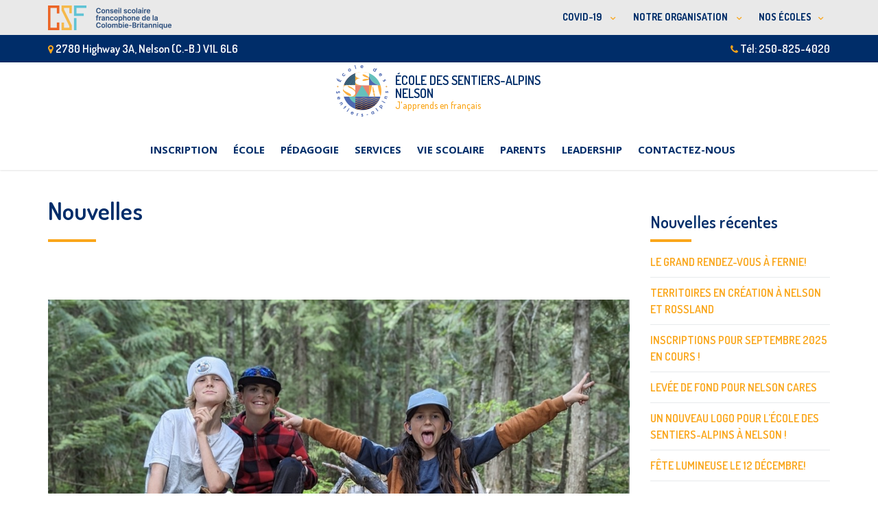

--- FILE ---
content_type: text/html; charset=UTF-8
request_url: https://sentiersalpins.csf.bc.ca/nouvelles/actualite/
body_size: 16785
content:
<!DOCTYPE html><!--[if IE 7]>
<html class="ie ie7" lang="fr-FR">
<![endif]-->
<!--[if IE 8]>
<html class="ie ie8" lang="fr-FR">
<![endif]-->
<!--[if !(IE 7) & !(IE 8)]><!-->
<html lang="fr-FR">
<!--<![endif]-->
    <head>
        <meta charset="UTF-8">
        <meta http-equiv="X-UA-Compatible" content="IE=edge">
        <meta name="viewport" content="width=device-width, initial-scale=1">
        <title>
               école des Sentiers-alpins        </title>
        <title>Nouvelles &#8211; sentiersalpins</title>
<link rel="stylesheet" type="text/css" id="top-bar-css" href="https://sentiersalpins.csf.bc.ca/wp-content/themes/csf-ecoles-new-child/css/top-bar.css" />
<link rel="stylesheet" type="text/css" id="top-bar-icons" href="https://sentiersalpins.csf.bc.ca/wp-content/themes/csf-ecoles-new-child/css/ionicons.min.css" />
<script type="text/javascript" defer id="myTopBarScript" src="https://sentiersalpins.csf.bc.ca/wp-content/themes/csf-ecoles-new-child/js/megamenu.js" />
<meta name='robots' content='max-image-preview:large' />
<link rel='dns-prefetch' href='//sentiersalpins.csf.bc.ca' />
<link rel='dns-prefetch' href='//fonts.googleapis.com' />
<link rel="alternate" type="application/rss+xml" title="sentiersalpins &raquo; Flux" href="https://sentiersalpins.csf.bc.ca/feed/" />
<link rel="alternate" type="application/rss+xml" title="sentiersalpins &raquo; Flux des commentaires" href="https://sentiersalpins.csf.bc.ca/comments/feed/" />
		<!-- This site uses the Google Analytics by MonsterInsights plugin v9.2.0 - Using Analytics tracking - https://www.monsterinsights.com/ -->
							<script src="//www.googletagmanager.com/gtag/js?id=G-G9ZQ6J601P"  data-cfasync="false" data-wpfc-render="false" type="text/javascript" async></script>
			<script data-cfasync="false" data-wpfc-render="false" type="text/javascript">
				var mi_version = '9.2.0';
				var mi_track_user = true;
				var mi_no_track_reason = '';
								var MonsterInsightsDefaultLocations = {"page_location":"https:\/\/sentiersalpins.csf.bc.ca\/nouvelles\/actualite\/"};
				if ( typeof MonsterInsightsPrivacyGuardFilter === 'function' ) {
					var MonsterInsightsLocations = (typeof MonsterInsightsExcludeQuery === 'object') ? MonsterInsightsPrivacyGuardFilter( MonsterInsightsExcludeQuery ) : MonsterInsightsPrivacyGuardFilter( MonsterInsightsDefaultLocations );
				} else {
					var MonsterInsightsLocations = (typeof MonsterInsightsExcludeQuery === 'object') ? MonsterInsightsExcludeQuery : MonsterInsightsDefaultLocations;
				}

								var disableStrs = [
										'ga-disable-G-G9ZQ6J601P',
									];

				/* Function to detect opted out users */
				function __gtagTrackerIsOptedOut() {
					for (var index = 0; index < disableStrs.length; index++) {
						if (document.cookie.indexOf(disableStrs[index] + '=true') > -1) {
							return true;
						}
					}

					return false;
				}

				/* Disable tracking if the opt-out cookie exists. */
				if (__gtagTrackerIsOptedOut()) {
					for (var index = 0; index < disableStrs.length; index++) {
						window[disableStrs[index]] = true;
					}
				}

				/* Opt-out function */
				function __gtagTrackerOptout() {
					for (var index = 0; index < disableStrs.length; index++) {
						document.cookie = disableStrs[index] + '=true; expires=Thu, 31 Dec 2099 23:59:59 UTC; path=/';
						window[disableStrs[index]] = true;
					}
				}

				if ('undefined' === typeof gaOptout) {
					function gaOptout() {
						__gtagTrackerOptout();
					}
				}
								window.dataLayer = window.dataLayer || [];

				window.MonsterInsightsDualTracker = {
					helpers: {},
					trackers: {},
				};
				if (mi_track_user) {
					function __gtagDataLayer() {
						dataLayer.push(arguments);
					}

					function __gtagTracker(type, name, parameters) {
						if (!parameters) {
							parameters = {};
						}

						if (parameters.send_to) {
							__gtagDataLayer.apply(null, arguments);
							return;
						}

						if (type === 'event') {
														parameters.send_to = monsterinsights_frontend.v4_id;
							var hookName = name;
							if (typeof parameters['event_category'] !== 'undefined') {
								hookName = parameters['event_category'] + ':' + name;
							}

							if (typeof MonsterInsightsDualTracker.trackers[hookName] !== 'undefined') {
								MonsterInsightsDualTracker.trackers[hookName](parameters);
							} else {
								__gtagDataLayer('event', name, parameters);
							}
							
						} else {
							__gtagDataLayer.apply(null, arguments);
						}
					}

					__gtagTracker('js', new Date());
					__gtagTracker('set', {
						'developer_id.dZGIzZG': true,
											});
					if ( MonsterInsightsLocations.page_location ) {
						__gtagTracker('set', MonsterInsightsLocations);
					}
										__gtagTracker('config', 'G-G9ZQ6J601P', {"forceSSL":"true"} );
															window.gtag = __gtagTracker;										(function () {
						/* https://developers.google.com/analytics/devguides/collection/analyticsjs/ */
						/* ga and __gaTracker compatibility shim. */
						var noopfn = function () {
							return null;
						};
						var newtracker = function () {
							return new Tracker();
						};
						var Tracker = function () {
							return null;
						};
						var p = Tracker.prototype;
						p.get = noopfn;
						p.set = noopfn;
						p.send = function () {
							var args = Array.prototype.slice.call(arguments);
							args.unshift('send');
							__gaTracker.apply(null, args);
						};
						var __gaTracker = function () {
							var len = arguments.length;
							if (len === 0) {
								return;
							}
							var f = arguments[len - 1];
							if (typeof f !== 'object' || f === null || typeof f.hitCallback !== 'function') {
								if ('send' === arguments[0]) {
									var hitConverted, hitObject = false, action;
									if ('event' === arguments[1]) {
										if ('undefined' !== typeof arguments[3]) {
											hitObject = {
												'eventAction': arguments[3],
												'eventCategory': arguments[2],
												'eventLabel': arguments[4],
												'value': arguments[5] ? arguments[5] : 1,
											}
										}
									}
									if ('pageview' === arguments[1]) {
										if ('undefined' !== typeof arguments[2]) {
											hitObject = {
												'eventAction': 'page_view',
												'page_path': arguments[2],
											}
										}
									}
									if (typeof arguments[2] === 'object') {
										hitObject = arguments[2];
									}
									if (typeof arguments[5] === 'object') {
										Object.assign(hitObject, arguments[5]);
									}
									if ('undefined' !== typeof arguments[1].hitType) {
										hitObject = arguments[1];
										if ('pageview' === hitObject.hitType) {
											hitObject.eventAction = 'page_view';
										}
									}
									if (hitObject) {
										action = 'timing' === arguments[1].hitType ? 'timing_complete' : hitObject.eventAction;
										hitConverted = mapArgs(hitObject);
										__gtagTracker('event', action, hitConverted);
									}
								}
								return;
							}

							function mapArgs(args) {
								var arg, hit = {};
								var gaMap = {
									'eventCategory': 'event_category',
									'eventAction': 'event_action',
									'eventLabel': 'event_label',
									'eventValue': 'event_value',
									'nonInteraction': 'non_interaction',
									'timingCategory': 'event_category',
									'timingVar': 'name',
									'timingValue': 'value',
									'timingLabel': 'event_label',
									'page': 'page_path',
									'location': 'page_location',
									'title': 'page_title',
									'referrer' : 'page_referrer',
								};
								for (arg in args) {
																		if (!(!args.hasOwnProperty(arg) || !gaMap.hasOwnProperty(arg))) {
										hit[gaMap[arg]] = args[arg];
									} else {
										hit[arg] = args[arg];
									}
								}
								return hit;
							}

							try {
								f.hitCallback();
							} catch (ex) {
							}
						};
						__gaTracker.create = newtracker;
						__gaTracker.getByName = newtracker;
						__gaTracker.getAll = function () {
							return [];
						};
						__gaTracker.remove = noopfn;
						__gaTracker.loaded = true;
						window['__gaTracker'] = __gaTracker;
					})();
									} else {
										console.log("");
					(function () {
						function __gtagTracker() {
							return null;
						}

						window['__gtagTracker'] = __gtagTracker;
						window['gtag'] = __gtagTracker;
					})();
									}
			</script>
				<!-- / Google Analytics by MonsterInsights -->
		<script type="text/javascript">
/* <![CDATA[ */
window._wpemojiSettings = {"baseUrl":"https:\/\/s.w.org\/images\/core\/emoji\/15.0.3\/72x72\/","ext":".png","svgUrl":"https:\/\/s.w.org\/images\/core\/emoji\/15.0.3\/svg\/","svgExt":".svg","source":{"concatemoji":"https:\/\/sentiersalpins.csf.bc.ca\/wp-includes\/js\/wp-emoji-release.min.js?ver=6.6.4"}};
/*! This file is auto-generated */
!function(i,n){var o,s,e;function c(e){try{var t={supportTests:e,timestamp:(new Date).valueOf()};sessionStorage.setItem(o,JSON.stringify(t))}catch(e){}}function p(e,t,n){e.clearRect(0,0,e.canvas.width,e.canvas.height),e.fillText(t,0,0);var t=new Uint32Array(e.getImageData(0,0,e.canvas.width,e.canvas.height).data),r=(e.clearRect(0,0,e.canvas.width,e.canvas.height),e.fillText(n,0,0),new Uint32Array(e.getImageData(0,0,e.canvas.width,e.canvas.height).data));return t.every(function(e,t){return e===r[t]})}function u(e,t,n){switch(t){case"flag":return n(e,"\ud83c\udff3\ufe0f\u200d\u26a7\ufe0f","\ud83c\udff3\ufe0f\u200b\u26a7\ufe0f")?!1:!n(e,"\ud83c\uddfa\ud83c\uddf3","\ud83c\uddfa\u200b\ud83c\uddf3")&&!n(e,"\ud83c\udff4\udb40\udc67\udb40\udc62\udb40\udc65\udb40\udc6e\udb40\udc67\udb40\udc7f","\ud83c\udff4\u200b\udb40\udc67\u200b\udb40\udc62\u200b\udb40\udc65\u200b\udb40\udc6e\u200b\udb40\udc67\u200b\udb40\udc7f");case"emoji":return!n(e,"\ud83d\udc26\u200d\u2b1b","\ud83d\udc26\u200b\u2b1b")}return!1}function f(e,t,n){var r="undefined"!=typeof WorkerGlobalScope&&self instanceof WorkerGlobalScope?new OffscreenCanvas(300,150):i.createElement("canvas"),a=r.getContext("2d",{willReadFrequently:!0}),o=(a.textBaseline="top",a.font="600 32px Arial",{});return e.forEach(function(e){o[e]=t(a,e,n)}),o}function t(e){var t=i.createElement("script");t.src=e,t.defer=!0,i.head.appendChild(t)}"undefined"!=typeof Promise&&(o="wpEmojiSettingsSupports",s=["flag","emoji"],n.supports={everything:!0,everythingExceptFlag:!0},e=new Promise(function(e){i.addEventListener("DOMContentLoaded",e,{once:!0})}),new Promise(function(t){var n=function(){try{var e=JSON.parse(sessionStorage.getItem(o));if("object"==typeof e&&"number"==typeof e.timestamp&&(new Date).valueOf()<e.timestamp+604800&&"object"==typeof e.supportTests)return e.supportTests}catch(e){}return null}();if(!n){if("undefined"!=typeof Worker&&"undefined"!=typeof OffscreenCanvas&&"undefined"!=typeof URL&&URL.createObjectURL&&"undefined"!=typeof Blob)try{var e="postMessage("+f.toString()+"("+[JSON.stringify(s),u.toString(),p.toString()].join(",")+"));",r=new Blob([e],{type:"text/javascript"}),a=new Worker(URL.createObjectURL(r),{name:"wpTestEmojiSupports"});return void(a.onmessage=function(e){c(n=e.data),a.terminate(),t(n)})}catch(e){}c(n=f(s,u,p))}t(n)}).then(function(e){for(var t in e)n.supports[t]=e[t],n.supports.everything=n.supports.everything&&n.supports[t],"flag"!==t&&(n.supports.everythingExceptFlag=n.supports.everythingExceptFlag&&n.supports[t]);n.supports.everythingExceptFlag=n.supports.everythingExceptFlag&&!n.supports.flag,n.DOMReady=!1,n.readyCallback=function(){n.DOMReady=!0}}).then(function(){return e}).then(function(){var e;n.supports.everything||(n.readyCallback(),(e=n.source||{}).concatemoji?t(e.concatemoji):e.wpemoji&&e.twemoji&&(t(e.twemoji),t(e.wpemoji)))}))}((window,document),window._wpemojiSettings);
/* ]]> */
</script>
<!--[if IE]>
		<style type="text/css">
		html { -pie-load-path:"https://sentiersalpins.csf.bc.ca/wp-content/themes/csf-ecoles-new-child/js/PIE/";}                
		</style>
        <![endif]-->
<style id='wp-emoji-styles-inline-css' type='text/css'>

	img.wp-smiley, img.emoji {
		display: inline !important;
		border: none !important;
		box-shadow: none !important;
		height: 1em !important;
		width: 1em !important;
		margin: 0 0.07em !important;
		vertical-align: -0.1em !important;
		background: none !important;
		padding: 0 !important;
	}
</style>
<link rel='stylesheet' id='wp-block-library-css' href='https://sentiersalpins.csf.bc.ca/wp-includes/css/dist/block-library/style.min.css?ver=6.6.4' type='text/css' media='all' />
<style id='classic-theme-styles-inline-css' type='text/css'>
/*! This file is auto-generated */
.wp-block-button__link{color:#fff;background-color:#32373c;border-radius:9999px;box-shadow:none;text-decoration:none;padding:calc(.667em + 2px) calc(1.333em + 2px);font-size:1.125em}.wp-block-file__button{background:#32373c;color:#fff;text-decoration:none}
</style>
<style id='global-styles-inline-css' type='text/css'>
:root{--wp--preset--aspect-ratio--square: 1;--wp--preset--aspect-ratio--4-3: 4/3;--wp--preset--aspect-ratio--3-4: 3/4;--wp--preset--aspect-ratio--3-2: 3/2;--wp--preset--aspect-ratio--2-3: 2/3;--wp--preset--aspect-ratio--16-9: 16/9;--wp--preset--aspect-ratio--9-16: 9/16;--wp--preset--color--black: #000000;--wp--preset--color--cyan-bluish-gray: #abb8c3;--wp--preset--color--white: #ffffff;--wp--preset--color--pale-pink: #f78da7;--wp--preset--color--vivid-red: #cf2e2e;--wp--preset--color--luminous-vivid-orange: #ff6900;--wp--preset--color--luminous-vivid-amber: #fcb900;--wp--preset--color--light-green-cyan: #7bdcb5;--wp--preset--color--vivid-green-cyan: #00d084;--wp--preset--color--pale-cyan-blue: #8ed1fc;--wp--preset--color--vivid-cyan-blue: #0693e3;--wp--preset--color--vivid-purple: #9b51e0;--wp--preset--gradient--vivid-cyan-blue-to-vivid-purple: linear-gradient(135deg,rgba(6,147,227,1) 0%,rgb(155,81,224) 100%);--wp--preset--gradient--light-green-cyan-to-vivid-green-cyan: linear-gradient(135deg,rgb(122,220,180) 0%,rgb(0,208,130) 100%);--wp--preset--gradient--luminous-vivid-amber-to-luminous-vivid-orange: linear-gradient(135deg,rgba(252,185,0,1) 0%,rgba(255,105,0,1) 100%);--wp--preset--gradient--luminous-vivid-orange-to-vivid-red: linear-gradient(135deg,rgba(255,105,0,1) 0%,rgb(207,46,46) 100%);--wp--preset--gradient--very-light-gray-to-cyan-bluish-gray: linear-gradient(135deg,rgb(238,238,238) 0%,rgb(169,184,195) 100%);--wp--preset--gradient--cool-to-warm-spectrum: linear-gradient(135deg,rgb(74,234,220) 0%,rgb(151,120,209) 20%,rgb(207,42,186) 40%,rgb(238,44,130) 60%,rgb(251,105,98) 80%,rgb(254,248,76) 100%);--wp--preset--gradient--blush-light-purple: linear-gradient(135deg,rgb(255,206,236) 0%,rgb(152,150,240) 100%);--wp--preset--gradient--blush-bordeaux: linear-gradient(135deg,rgb(254,205,165) 0%,rgb(254,45,45) 50%,rgb(107,0,62) 100%);--wp--preset--gradient--luminous-dusk: linear-gradient(135deg,rgb(255,203,112) 0%,rgb(199,81,192) 50%,rgb(65,88,208) 100%);--wp--preset--gradient--pale-ocean: linear-gradient(135deg,rgb(255,245,203) 0%,rgb(182,227,212) 50%,rgb(51,167,181) 100%);--wp--preset--gradient--electric-grass: linear-gradient(135deg,rgb(202,248,128) 0%,rgb(113,206,126) 100%);--wp--preset--gradient--midnight: linear-gradient(135deg,rgb(2,3,129) 0%,rgb(40,116,252) 100%);--wp--preset--font-size--small: 13px;--wp--preset--font-size--medium: 20px;--wp--preset--font-size--large: 36px;--wp--preset--font-size--x-large: 42px;--wp--preset--spacing--20: 0.44rem;--wp--preset--spacing--30: 0.67rem;--wp--preset--spacing--40: 1rem;--wp--preset--spacing--50: 1.5rem;--wp--preset--spacing--60: 2.25rem;--wp--preset--spacing--70: 3.38rem;--wp--preset--spacing--80: 5.06rem;--wp--preset--shadow--natural: 6px 6px 9px rgba(0, 0, 0, 0.2);--wp--preset--shadow--deep: 12px 12px 50px rgba(0, 0, 0, 0.4);--wp--preset--shadow--sharp: 6px 6px 0px rgba(0, 0, 0, 0.2);--wp--preset--shadow--outlined: 6px 6px 0px -3px rgba(255, 255, 255, 1), 6px 6px rgba(0, 0, 0, 1);--wp--preset--shadow--crisp: 6px 6px 0px rgba(0, 0, 0, 1);}:where(.is-layout-flex){gap: 0.5em;}:where(.is-layout-grid){gap: 0.5em;}body .is-layout-flex{display: flex;}.is-layout-flex{flex-wrap: wrap;align-items: center;}.is-layout-flex > :is(*, div){margin: 0;}body .is-layout-grid{display: grid;}.is-layout-grid > :is(*, div){margin: 0;}:where(.wp-block-columns.is-layout-flex){gap: 2em;}:where(.wp-block-columns.is-layout-grid){gap: 2em;}:where(.wp-block-post-template.is-layout-flex){gap: 1.25em;}:where(.wp-block-post-template.is-layout-grid){gap: 1.25em;}.has-black-color{color: var(--wp--preset--color--black) !important;}.has-cyan-bluish-gray-color{color: var(--wp--preset--color--cyan-bluish-gray) !important;}.has-white-color{color: var(--wp--preset--color--white) !important;}.has-pale-pink-color{color: var(--wp--preset--color--pale-pink) !important;}.has-vivid-red-color{color: var(--wp--preset--color--vivid-red) !important;}.has-luminous-vivid-orange-color{color: var(--wp--preset--color--luminous-vivid-orange) !important;}.has-luminous-vivid-amber-color{color: var(--wp--preset--color--luminous-vivid-amber) !important;}.has-light-green-cyan-color{color: var(--wp--preset--color--light-green-cyan) !important;}.has-vivid-green-cyan-color{color: var(--wp--preset--color--vivid-green-cyan) !important;}.has-pale-cyan-blue-color{color: var(--wp--preset--color--pale-cyan-blue) !important;}.has-vivid-cyan-blue-color{color: var(--wp--preset--color--vivid-cyan-blue) !important;}.has-vivid-purple-color{color: var(--wp--preset--color--vivid-purple) !important;}.has-black-background-color{background-color: var(--wp--preset--color--black) !important;}.has-cyan-bluish-gray-background-color{background-color: var(--wp--preset--color--cyan-bluish-gray) !important;}.has-white-background-color{background-color: var(--wp--preset--color--white) !important;}.has-pale-pink-background-color{background-color: var(--wp--preset--color--pale-pink) !important;}.has-vivid-red-background-color{background-color: var(--wp--preset--color--vivid-red) !important;}.has-luminous-vivid-orange-background-color{background-color: var(--wp--preset--color--luminous-vivid-orange) !important;}.has-luminous-vivid-amber-background-color{background-color: var(--wp--preset--color--luminous-vivid-amber) !important;}.has-light-green-cyan-background-color{background-color: var(--wp--preset--color--light-green-cyan) !important;}.has-vivid-green-cyan-background-color{background-color: var(--wp--preset--color--vivid-green-cyan) !important;}.has-pale-cyan-blue-background-color{background-color: var(--wp--preset--color--pale-cyan-blue) !important;}.has-vivid-cyan-blue-background-color{background-color: var(--wp--preset--color--vivid-cyan-blue) !important;}.has-vivid-purple-background-color{background-color: var(--wp--preset--color--vivid-purple) !important;}.has-black-border-color{border-color: var(--wp--preset--color--black) !important;}.has-cyan-bluish-gray-border-color{border-color: var(--wp--preset--color--cyan-bluish-gray) !important;}.has-white-border-color{border-color: var(--wp--preset--color--white) !important;}.has-pale-pink-border-color{border-color: var(--wp--preset--color--pale-pink) !important;}.has-vivid-red-border-color{border-color: var(--wp--preset--color--vivid-red) !important;}.has-luminous-vivid-orange-border-color{border-color: var(--wp--preset--color--luminous-vivid-orange) !important;}.has-luminous-vivid-amber-border-color{border-color: var(--wp--preset--color--luminous-vivid-amber) !important;}.has-light-green-cyan-border-color{border-color: var(--wp--preset--color--light-green-cyan) !important;}.has-vivid-green-cyan-border-color{border-color: var(--wp--preset--color--vivid-green-cyan) !important;}.has-pale-cyan-blue-border-color{border-color: var(--wp--preset--color--pale-cyan-blue) !important;}.has-vivid-cyan-blue-border-color{border-color: var(--wp--preset--color--vivid-cyan-blue) !important;}.has-vivid-purple-border-color{border-color: var(--wp--preset--color--vivid-purple) !important;}.has-vivid-cyan-blue-to-vivid-purple-gradient-background{background: var(--wp--preset--gradient--vivid-cyan-blue-to-vivid-purple) !important;}.has-light-green-cyan-to-vivid-green-cyan-gradient-background{background: var(--wp--preset--gradient--light-green-cyan-to-vivid-green-cyan) !important;}.has-luminous-vivid-amber-to-luminous-vivid-orange-gradient-background{background: var(--wp--preset--gradient--luminous-vivid-amber-to-luminous-vivid-orange) !important;}.has-luminous-vivid-orange-to-vivid-red-gradient-background{background: var(--wp--preset--gradient--luminous-vivid-orange-to-vivid-red) !important;}.has-very-light-gray-to-cyan-bluish-gray-gradient-background{background: var(--wp--preset--gradient--very-light-gray-to-cyan-bluish-gray) !important;}.has-cool-to-warm-spectrum-gradient-background{background: var(--wp--preset--gradient--cool-to-warm-spectrum) !important;}.has-blush-light-purple-gradient-background{background: var(--wp--preset--gradient--blush-light-purple) !important;}.has-blush-bordeaux-gradient-background{background: var(--wp--preset--gradient--blush-bordeaux) !important;}.has-luminous-dusk-gradient-background{background: var(--wp--preset--gradient--luminous-dusk) !important;}.has-pale-ocean-gradient-background{background: var(--wp--preset--gradient--pale-ocean) !important;}.has-electric-grass-gradient-background{background: var(--wp--preset--gradient--electric-grass) !important;}.has-midnight-gradient-background{background: var(--wp--preset--gradient--midnight) !important;}.has-small-font-size{font-size: var(--wp--preset--font-size--small) !important;}.has-medium-font-size{font-size: var(--wp--preset--font-size--medium) !important;}.has-large-font-size{font-size: var(--wp--preset--font-size--large) !important;}.has-x-large-font-size{font-size: var(--wp--preset--font-size--x-large) !important;}
:where(.wp-block-post-template.is-layout-flex){gap: 1.25em;}:where(.wp-block-post-template.is-layout-grid){gap: 1.25em;}
:where(.wp-block-columns.is-layout-flex){gap: 2em;}:where(.wp-block-columns.is-layout-grid){gap: 2em;}
:root :where(.wp-block-pullquote){font-size: 1.5em;line-height: 1.6;}
</style>
<link rel='stylesheet' id='eeb-css-frontend-css' href='https://sentiersalpins.csf.bc.ca/wp-content/plugins/email-encoder-bundle/core/includes/assets/css/style.css?ver=240615-175504' type='text/css' media='all' />
<link rel='stylesheet' id='wp-pagenavi-css' href='https://sentiersalpins.csf.bc.ca/wp-content/plugins/wp-pagenavi/pagenavi-css.css?ver=2.70' type='text/css' media='all' />
<link rel='stylesheet' id='parent-style-css' href='https://sentiersalpins.csf.bc.ca/wp-content/themes/franz-josef/style.css?ver=6.6.4' type='text/css' media='all' />
<link rel='stylesheet' id='child-style-css' href='https://sentiersalpins.csf.bc.ca/wp-content/themes/csf-ecoles-new-child/style.css?ver=1.0.0' type='text/css' media='all' />
<link rel='stylesheet' id='bootstrap-css' href='https://sentiersalpins.csf.bc.ca/wp-content/themes/franz-josef/bootstrap/css/bootstrap.min.css?ver=6.6.4' type='text/css' media='all' />
<link rel='stylesheet' id='font-awesome-css' href='https://sentiersalpins.csf.bc.ca/wp-content/themes/franz-josef/fonts/font-awesome/css/font-awesome.min.css?ver=6.6.4' type='text/css' media='all' />
<link rel='stylesheet' id='franzjosef-css' href='https://sentiersalpins.csf.bc.ca/wp-content/themes/csf-ecoles-new-child/style.css?ver=6.6.4' type='text/css' media='all' />
<link rel='stylesheet' id='franzjosef-responsive-css' href='https://sentiersalpins.csf.bc.ca/wp-content/themes/franz-josef/responsive.css?ver=6.6.4' type='text/css' media='all' />
<link rel='stylesheet' id='franzjosef-google-fonts-css' href='//fonts.googleapis.com/css?family=Open+Sans%3A300italic%2C300%2C400%2C400italic%2C700%2C700italic%7CMontserrat%3A700&#038;subset=latin%2Clatin-ext&#038;ver=6.6.4' type='text/css' media='all' />
<link rel='stylesheet' id='franzjosef-print-css' href='https://sentiersalpins.csf.bc.ca/wp-content/themes/franz-josef/print.css?ver=6.6.4' type='text/css' media='print' />
<link rel='stylesheet' id='amr-ical-events-list-css' href='https://sentiersalpins.csf.bc.ca/wp-content/plugins/amr-ical-events-list/css/icallist.css?ver=1' type='text/css' media='all' />
<link rel='stylesheet' id='amr-ical-events-list_print-css' href='https://sentiersalpins.csf.bc.ca/wp-content/plugins/amr-ical-events-list/css/icalprint.css?ver=1' type='text/css' media='print' />
<link rel='stylesheet' id='dashicons-css' href='https://sentiersalpins.csf.bc.ca/wp-includes/css/dashicons.min.css?ver=6.6.4' type='text/css' media='all' />
<script type="text/javascript" src="https://sentiersalpins.csf.bc.ca/wp-content/plugins/google-analytics-for-wordpress/assets/js/frontend-gtag.min.js?ver=9.2.0" id="monsterinsights-frontend-script-js" async="async" data-wp-strategy="async"></script>
<script data-cfasync="false" data-wpfc-render="false" type="text/javascript" id='monsterinsights-frontend-script-js-extra'>/* <![CDATA[ */
var monsterinsights_frontend = {"js_events_tracking":"true","download_extensions":"doc,pdf,ppt,zip,xls,docx,pptx,xlsx","inbound_paths":"[]","home_url":"https:\/\/sentiersalpins.csf.bc.ca","hash_tracking":"false","v4_id":"G-G9ZQ6J601P"};/* ]]> */
</script>
<script type="text/javascript" src="https://sentiersalpins.csf.bc.ca/wp-includes/js/jquery/jquery.min.js?ver=3.7.1" id="jquery-core-js"></script>
<script type="text/javascript" src="https://sentiersalpins.csf.bc.ca/wp-includes/js/jquery/jquery-migrate.min.js?ver=3.4.1" id="jquery-migrate-js"></script>
<script type="text/javascript" src="https://sentiersalpins.csf.bc.ca/wp-content/plugins/email-encoder-bundle/core/includes/assets/js/custom.js?ver=240615-175504" id="eeb-js-frontend-js"></script>
<script type="text/javascript" src="https://sentiersalpins.csf.bc.ca/wp-content/themes/franz-josef/bootstrap/js/bootstrap.min.js?ver=6.6.4" id="bootstrap-js"></script>
<script type="text/javascript" src="https://sentiersalpins.csf.bc.ca/wp-content/themes/franz-josef/js/bootstrap-hover-dropdown/bootstrap-hover-dropdown.min.js?ver=6.6.4" id="bootstrap-hover-dropdown-js"></script>
<script type="text/javascript" src="https://sentiersalpins.csf.bc.ca/wp-content/themes/franz-josef/js/bootstrap-submenu/bootstrap-submenu.min.js?ver=6.6.4" id="bootstrap-submenu-js"></script>
<script type="text/javascript" src="https://sentiersalpins.csf.bc.ca/wp-includes/js/imagesloaded.min.js?ver=5.0.0" id="imagesloaded-js"></script>
<script type="text/javascript" src="https://sentiersalpins.csf.bc.ca/wp-includes/js/masonry.min.js?ver=4.2.2" id="masonry-js"></script>
<script type="text/javascript" id="franzjosef-js-extra">
/* <![CDATA[ */
var franzJS = {"templateUrl":"https:\/\/sentiersalpins.csf.bc.ca\/wp-content\/themes\/franz-josef","isSingular":"","hasTopBar":"1","isFrontPage":"","shouldShowComments":"","sliderDisable":"1","sliderInterval":"5","disableResponsiveTables":"","isTiledPosts":""};
/* ]]> */
</script>
<script type="text/javascript" src="https://sentiersalpins.csf.bc.ca/wp-content/themes/franz-josef/js/franzjosef.js?ver=6.6.4" id="franzjosef-js"></script>
<!--[if lt IE 9]><script type="text/javascript" src="https://sentiersalpins.csf.bc.ca/wp-content/themes/franz-josef/js/html5shiv/html5shiv.min.js?ver=6.6.4" id="html5shiv-js"></script>
<![endif]-->
<!--[if lt IE 9]><script type="text/javascript" src="https://sentiersalpins.csf.bc.ca/wp-content/themes/franz-josef/js/respond.js/respond.min.js?ver=6.6.4" id="respond-js"></script>
<![endif]-->
<script type="text/javascript" src="https://sentiersalpins.csf.bc.ca/wp-content/themes/csf-ecoles-new-child/js/common-library.js?ver=6.6.4" id="common-library-js"></script>
<script type="text/javascript" src="https://sentiersalpins.csf.bc.ca/wp-content/themes/csf-ecoles-new-child/js/adjustHeight.js?ver=6.6.4" id="adjust_height-js"></script>
<script type="text/javascript" src="https://sentiersalpins.csf.bc.ca/wp-content/themes/csf-ecoles-new-child/js/search_highlight.js?ver=6.6.4" id="search_highlight-js"></script>
<script type="text/javascript" src="https://sentiersalpins.csf.bc.ca/wp-content/themes/csf-ecoles-new-child/js/central_redirect.js?ver=6.6.4" id="central_redirect-js"></script>
<script></script><link rel="https://api.w.org/" href="https://sentiersalpins.csf.bc.ca/wp-json/" /><link rel="EditURI" type="application/rsd+xml" title="RSD" href="https://sentiersalpins.csf.bc.ca/xmlrpc.php?rsd" />
<meta name="generator" content="WordPress 6.6.4" />
<meta property="og:image" content="https://sentiersalpins.csf.bc.ca/wp-content/uploads/sites/29/images/Capture-d-e-cran-le-2024-07-05-a-14-32-45.jpg" /><meta name="generator" content="Powered by WPBakery Page Builder - drag and drop page builder for WordPress."/>
<noscript><style> .wpb_animate_when_almost_visible { opacity: 1; }</style></noscript>        <link rel="stylesheet" type="text/css" id="custom-style-css" href="https://sentiersalpins.csf.bc.ca/wp-content/themes/csf-ecoles-new-child/custom/sentiersalpins/style.css" />
        <link href="https://fonts.googleapis.com/css?family=Dosis:400,500,600,700" rel="stylesheet">
    </head>
    <body class="blog non-singular has-top-bar two-column right-sidebar wpb-js-composer js-comp-ver-7.9 vc_responsive">
    	
        <!-- Universal top Bar -->
        <div class="universal-top-bar" style="">
            <div class="container clearfix">
                
                    <!-- menu -->
                    <div class="menu-container">
                        <div class="left-menu">
                            <a href="https://www.csf.bc.ca/" target="_blank"><img src="https://sentiersalpins.csf.bc.ca/wp-content/themes/csf-ecoles-new-child/csf-logo.png"></a>
                        </div>
                        <div class="menu">
                                                        <ul>
                                <li><a class="my-sub-menu" href="#">COVID-19&nbsp;<span></span></a>
                                    <ul>
                                                                                    <li>
                                               <a target="_blank" href="https://www.csf.bc.ca/sante-et-securite/">Plan de sécurité</a>
                                            </li>
                                                                            </ul>
                                </li>
                                <li><a class="my-sub-menu" href="#">NOTRE ORGANISATION&nbsp;<span></span></a>
                                    <ul>
                                                                                    <li>
                                               <a target="_blank" href="https://www.csf.bc.ca/">CSFCB</a>
                                            </li>
                                                                                    <li>
                                               <a target="_blank" href="http://www.csf2021.ca/">Plan stratégique</a>
                                            </li>
                                                                                    <li>
                                               <a target="_blank" href="https://carriere.csf.bc.ca/">Emploi</a>
                                            </li>
                                                                                    <li>
                                               <a target="_blank" href="https://causejuridique.csf.bc.ca/">Cause juridique</a>
                                            </li>
                                                                            </ul>
                                </li>
                                <li><a class="my-sub-menu" href="#">NOS ÉCOLES</a>
                                    <ul>
                                        <li>
                                            <span class="topbar-region" href="#">École virtuelle</span>
                                                                                            <ul>
                                                                                                            <li>
                                                           <a target="_blank" href="https://ecolevirtuelle.csf.bc.ca/">Site de l'école virtuelle</a>
                                                        </li>
                                                                                                    </ul>
                                                                                    </li>
                                        <li>
                                            <span class="topbar-region" href="#">Côte Sud</span>
                                                                                            <ul>
                                                                                                            <li>
                                                           <a target="_blank" href="https://andrepiolat.csf.bc.ca/">André-Piolat</a>
                                                        </li>
                                                                                                            <li>
                                                           <a target="_blank" href="https://passerelle.csf.bc.ca/">La Passerelle</a>
                                                        </li>
                                                                                                            <li>
                                                           <a target="_blank" href="https://pemberton.csf.bc.ca/">La Vallée</a>
                                                        </li>
                                                                                                            <li>
                                                           <a target="_blank" href="https://aiglons.csf.bc.ca/">Les Aiglons</a>
                                                        </li>
                                                                                                            <li>
                                                           <a target="_blank" href="https://pacifique.csf.bc.ca/">du Pacifique</a>
                                                        </li>
                                                                                                    </ul>
                                                                                    </li>
                                        <li>
                                            <span class="topbar-region" href="#">Nord de l'île de Vancouver</span>
                                            <ul>
                                                                                                    <li>
                                                       <a target="_blank" href="https://aucoeurdelile.csf.bc.ca/">Au coeur-de-l’île</a>
                                                    </li>
                                                                                                    <li>
                                                       <a target="_blank" href="https://cotedusoleil.csf.bc.ca/">Côte-du-soleil / secondaire Brooks</a>
                                                    </li>
                                                                                                    <li>
                                                       <a target="_blank" href="https://grandscedres.csf.bc.ca/">des Grand-cèdres</a>
                                                    </li>
                                                                                                    <li>
                                                       <a target="_blank" href="https://meretmontagne.csf.bc.ca/">Mer-et-montagne / secondaire Carihi</a>
                                                    </li>
                                                                                                    <li>
                                                       <a target="_blank" href="https://oceane.csf.bc.ca/">Océane / secondaire de Nanaimo</a>
                                                    </li>
                                                                                            </ul>
                                        </li>
                                        <li>
                                            <span class="topbar-region" href="#">Grand Vancouver</span>
                                            <ul>
                                                                                                    <li>
                                                       <a target="_blank" href="https://annehebert.csf.bc.ca/">Anne-Hébert</a>
                                                    </li>
                                                                                                    <li>
                                                       <a target="_blank" href="https://boisjoli.csf.bc.ca/">du Bois-joli</a>
                                                    </li>
                                                                                                    <li>
                                                       <a target="_blank" href="https://navigateurs.csf.bc.ca/">des Navigateurs</a>
                                                    </li>
                                                                                                    <li>
                                                       <a target="_blank" href="https://colibris.csf.bc.ca/">des Colibris</a>
                                                    </li>
                                                                                                    <li>
                                                       <a target="_blank" href="https://julesverne.csf.bc.ca/">Jules-Verne</a>
                                                    </li>
                                                                                                    <li>
                                                       <a target="_blank" href="https://rosedesvents.csf.bc.ca/">Rose-des-vents</a>
                                                    </li>
                                                                                                    <li>
                                                       <a target="_blank" href="https://gabrielleroy.csf.bc.ca/">Gabrielle-Roy</a>
                                                    </li>
                                                                                                    <li>
                                                       <a target="_blank" href="https://norvalmorrisseau.csf.bc.ca/">Norval-Morrisseau</a>
                                                    </li>
                                                                                            </ul>
                                        </li>
                                        <li>
                                            <span class="topbar-region" href="#">Sud de l'île de Vancouver</span>
                                            <ul>
                                                                                                    <li>
                                                       <a target="_blank" href="https://brodeur.csf.bc.ca/">Victor-Brodeur</a>
                                                    </li>
                                                                                                    <li>
                                                       <a target="_blank" href="https://beausoleil.csf.bc.ca/">Beausoleil</a>
                                                    </li>
                                                                                                    <li>
                                                       <a target="_blank" href="https://cascades.csf.bc.ca/">Des cascades</a>
                                                    </li>
                                                                                            </ul>
                                        </li>
                                        <li>
                                            <span class="topbar-region" href="#">Vallée du Fraser</span>
                                            <ul>
                                                                                                    <li>
                                                       <a target="_blank" href="https://verendrye.csf.bc.ca/">La Vérendrye</a>
                                                    </li>
                                                                                                    <li>
                                                       <a target="_blank" href="https://deuxrives.csf.bc.ca/">des Deux-rives</a>
                                                    </li>
                                                                                                    <li>
                                                       <a target="_blank" href="https://voyageurs.csf.bc.ca/">Des Voyageurs</a>
                                                    </li>
                                                                                                    <li>
                                                       <a target="_blank" href="https://pionniers.csf.bc.ca/">des Pionniers-de-Maillardville</a>
                                                    </li>
                                                                                            </ul>
                                        </li>
                                        <li>
                                            <span class="topbar-region" href="#">Nord</span>
                                            <ul>
                                                                                                    <li>
                                                       <a target="_blank" href="https://franconord.csf.bc.ca/">Franco-nord / secondaire Duchess-Park</a>
                                                    </li>
                                                                                                    <li>
                                                       <a target="_blank" href="https://jackcook.csf.bc.ca/">Jack-Cook</a>
                                                    </li>
                                                                                                    <li>
                                                       <a target="_blank" href="https://lagrandeourse.csf.bc.ca/">La Grande-ourse</a>
                                                    </li>
                                                                                            </ul>
                                        </li>
                                        <li>
                                            <span class="topbar-region" href="#">Sud Est</span>
                                            <ul>
                                                                                                    <li>
                                                       <a target="_blank" href="https://anseausable.csf.bc.ca/">de l’Anse-au-sable</a>
                                                    </li>
                                                                                                    <li>
                                                       <a target="_blank" href="https://collinesdor.csf.bc.ca/">Collines-d’or / secondaire de Kamloops</a>
                                                    </li>
                                                                                                    <li>
                                                       <a target="_blank" href="https://entrelacs.csf.bc.ca/">Entre-lacs / secondaire de Penticton</a>
                                                    </li>
                                                                                                    <li>
                                                       <a target="_blank" href="https://glaciers.csf.bc.ca/">Des Glaciers</a>
                                                    </li>
                                                                                                    <li>
                                                       <a target="_blank" href="https://sentiersalpins.csf.bc.ca/">Des Sentiers-alpins / secondaire de Nelson</a>
                                                    </li>
                                                                                                    <li>
                                                       <a target="_blank" href="https://septsommets.csf.bc.ca/">Des Sept-sommets</a>
                                                    </li>
                                                                                                    <li>
                                                       <a target="_blank" href="https://sophiemorigeau.csf.bc.ca/">Sophie-Morigeau</a>
                                                    </li>
                                                                                                    <li>
                                                       <a target="_blank" href="https://laconfluence.csf.bc.ca/">La Confluence</a>
                                                    </li>
                                                                                                    <li>
                                                       <a target="_blank" href="https://melezesdores.csf.bc.ca/">Les Mélèzes-dorés</a>
                                                    </li>
                                                                                            </ul>
                                        </li>
                                    </ul>
                                </li>
                                                            </ul>
                                                    </div>
                    </div>
                    <!-- end menu -->
               
            </div>
        </div>
    
    	    	<!-- Top Bar -->
        <div class="top-bar">
        	<div class="container clearfix">
            	<div class="row">
                				<div class="text col-xs-12 col-sm-6 text-alignleft">
				<span class="has-icon"><i class="fa fa-map-marker"></i> 2780 Highway 3A, Nelson (C.-B.) V1L 6L6</span>            </div>
					<div class="text col-xs-12 col-sm-6 text-alignright">
				<span class="has-icon"><i class="fa fa-phone"></i> Tél: 250-825-4020</span>            </div>
		                </div>
            </div>
        </div>
                
    	<!-- Header -->
    	<div class="navbar yamm navbar-inverse">
            
            <div class="header container">
                <div class="navbar-header logo">
                	<button type="button" class="navbar-toggle collapsed" data-toggle="collapse" data-target="#header-menu-wrapper">
                        <span class="sr-only">Basculer la navigation</span>
                        <span class="icon-bar"></span>
                        <span class="icon-bar"></span>
                        <span class="icon-bar"></span>
                    </button>
                                        <a href="https://sentiersalpins.csf.bc.ca">
                        <img id="school-logo" src="https://sentiersalpins.csf.bc.ca/wp-content/themes/csf-ecoles-new-child/custom/sentiersalpins/images/logo_ecole.png" >                        <div class="logo-description">
                        <h2>école des Sentiers-alpins</h2><h3>Nelson</h3><h4>J'apprends en français</h4>                        </div>
                    </a>
                </div>
                <div class="collapse navbar-collapse" id="header-menu-wrapper">
	                                	<ul id="menu-csf-ecoles-menu" class="nav navbar-nav flip"><li id="menu-item-8731" class="menu-item menu-item-type-post_type menu-item-object-page menu-item-8731"><a href="https://sentiersalpins.csf.bc.ca/admission-et-inscription/">Inscription</a></li>
<li id="menu-item-2357" class="menu-item menu-item-type-post_type menu-item-object-page menu-item-home menu-item-has-children menu-item-2357"><a href="/" class="dropdown-toggle" data-toggle="dropdown" data-submenu="1" data-depth="10" data-hover="dropdown">École <i class="fa fa-chevron-down"></i></a>
<ul class="dropdown-menu">
	<li id="menu-item-698" class="menu-item menu-item-type-post_type menu-item-object-page menu-item-698"><a href="https://sentiersalpins.csf.bc.ca/notre-ecole/vision-mission/">À propos</a></li>
	<li id="menu-item-7221" class="menu-item menu-item-type-post_type menu-item-object-page menu-item-7221"><a href="https://sentiersalpins.csf.bc.ca/notre-ecole/about-us/">About us</a></li>
	<li id="menu-item-8172" class="menu-item menu-item-type-post_type menu-item-object-page menu-item-8172"><a href="https://sentiersalpins.csf.bc.ca/notre-ecole/code-de-conduite/">Code de conduite</a></li>
	<li id="menu-item-6814" class="menu-item menu-item-type-post_type menu-item-object-page menu-item-has-children menu-item-6814 dropdown-submenu"><a href="https://sentiersalpins.csf.bc.ca/notre-ecole/a-propos-ecole-secondaire/">Secondaire de Nelson</a>
	<ul class="dropdown-menu">
		<li id="menu-item-8549" class="menu-item menu-item-type-post_type menu-item-object-page menu-item-8549"><a href="https://sentiersalpins.csf.bc.ca/notre-ecole/a-propos-ecole-secondaire/bourses-detudes/">Bourses d&rsquo;études et guide postsecondaire</a></li>
		<li id="menu-item-8285" class="menu-item menu-item-type-post_type menu-item-object-page menu-item-8285"><a href="https://sentiersalpins.csf.bc.ca/notre-ecole/a-propos-ecole-secondaire/ecole-virtuelle-du-csf/">École virtuelle du CSF</a></li>
		<li id="menu-item-9019" class="menu-item menu-item-type-post_type menu-item-object-page menu-item-9019"><a href="https://sentiersalpins.csf.bc.ca/notre-ecole/a-propos-ecole-secondaire/equipe-esn-staff/">Équipe ESN Staff</a></li>
	</ul>
</li>
	<li id="menu-item-727" class="menu-item menu-item-type-post_type menu-item-object-page menu-item-727"><a href="https://sentiersalpins.csf.bc.ca/notre-ecole/personnel/">Équipe / Staff</a></li>
	<li id="menu-item-9194" class="menu-item menu-item-type-post_type menu-item-object-page menu-item-9194"><a href="https://www.csf.bc.ca/wp-content/uploads/2024/08/6acc4b62-afe1-4c17-a897-001f2791817a.pdf">Projet éducatif</a></li>
</ul>
</li>
<li id="menu-item-2358" class="menu-item menu-item-type-post_type menu-item-object-page menu-item-has-children menu-item-2358 menu-item-no-link"><a href="https://sentiersalpins.csf.bc.ca/pedagogie/" class="dropdown-toggle" data-toggle="dropdown" data-submenu="1" data-depth="10" data-hover="dropdown">Pédagogie <i class="fa fa-chevron-down"></i></a>
<ul class="dropdown-menu">
	<li id="menu-item-7247" class="menu-item menu-item-type-post_type menu-item-object-page menu-item-7247"><a href="https://sentiersalpins.csf.bc.ca/pedagogie/antiracisme/">Antiracisme</a></li>
	<li id="menu-item-8470" class="menu-item menu-item-type-post_type menu-item-object-page menu-item-8470"><a href="https://sentiersalpins.csf.bc.ca/pedagogie/apprentissage-par-le-jeu/">Apprentissage par le jeu</a></li>
	<li id="menu-item-6626" class="menu-item menu-item-type-post_type menu-item-object-page menu-item-6626"><a href="https://sentiersalpins.csf.bc.ca/pedagogie/droits-humains/">Droits humains 2SLGBTQIA+</a></li>
	<li id="menu-item-2267" class="menu-item menu-item-type-post_type menu-item-object-page menu-item-2267"><a href="https://sentiersalpins.csf.bc.ca/pedagogie/educationautochtone/">Éducation autochtone</a></li>
	<li id="menu-item-7065" class="menu-item menu-item-type-post_type menu-item-object-page menu-item-7065"><a href="https://sentiersalpins.csf.bc.ca/pedagogie/enviro/">Éducation environnementale</a></li>
	<li id="menu-item-6855" class="menu-item menu-item-type-post_type menu-item-object-page menu-item-6855"><a href="https://sentiersalpins.csf.bc.ca/pedagogie/inclusion/">Éducation inclusive</a></li>
	<li id="menu-item-9097" class="menu-item menu-item-type-post_type menu-item-object-page menu-item-9097"><a href="https://sentiersalpins.csf.bc.ca/pedagogie/litteratie/">Littérature jeunesse</a></li>
	<li id="menu-item-7956" class="menu-item menu-item-type-post_type menu-item-object-page menu-item-has-children menu-item-7956 dropdown-submenu"><a href="https://sentiersalpins.csf.bc.ca/pedagogie/programme-detudes/">Programmes d&rsquo;études</a>
	<ul class="dropdown-menu">
		<li id="menu-item-6624" class="menu-item menu-item-type-post_type menu-item-object-page menu-item-6624"><a href="https://sentiersalpins.csf.bc.ca/pedagogie/programme-detudes/curriculum-et-competences/">Compétences essentielles</a></li>
	</ul>
</li>
</ul>
</li>
<li id="menu-item-6287" class="menu-item menu-item-type-post_type menu-item-object-page menu-item-has-children menu-item-6287 menu-item-no-link"><a href="https://sentiersalpins.csf.bc.ca/services/" class="dropdown-toggle" data-toggle="dropdown" data-submenu="1" data-depth="10" data-hover="dropdown">Services <i class="fa fa-chevron-down"></i></a>
<ul class="dropdown-menu">
	<li id="menu-item-7971" class="menu-item menu-item-type-post_type menu-item-object-page menu-item-7971"><a href="https://sentiersalpins.csf.bc.ca/services/bibliotheque/">Bibliothèque</a></li>
	<li id="menu-item-8928" class="menu-item menu-item-type-post_type menu-item-object-page menu-item-8928"><a href="https://sentiersalpins.csf.bc.ca/services/sante-mentale/">Services communautaires</a></li>
	<li id="menu-item-8866" class="menu-item menu-item-type-post_type menu-item-object-page menu-item-has-children menu-item-8866 dropdown-submenu"><a href="https://sentiersalpins.csf.bc.ca/services/services-specialises/">Services spécialisés</a>
	<ul class="dropdown-menu">
		<li id="menu-item-8859" class="menu-item menu-item-type-post_type menu-item-object-page menu-item-8859"><a href="https://sentiersalpins.csf.bc.ca/services/services-specialises/socio-emotionnelle/">Soutien socio-émotionnel</a></li>
	</ul>
</li>
	<li id="menu-item-8864" class="menu-item menu-item-type-post_type menu-item-object-page menu-item-8864"><a href="https://sentiersalpins.csf.bc.ca/services/soutien-alimentaire/">Soutien alimentaire</a></li>
	<li id="menu-item-6281" class="menu-item menu-item-type-post_type menu-item-object-page menu-item-has-children menu-item-6281 menu-item-no-link dropdown-submenu"><a href="https://sentiersalpins.csf.bc.ca/services/petite-enfance/">Petite enfance</a>
	<ul class="dropdown-menu">
		<li id="menu-item-7762" class="menu-item menu-item-type-post_type menu-item-object-page menu-item-7762"><a href="https://sentiersalpins.csf.bc.ca/services/petite-enfance/petite-enfance/">Cadre pédagogique de la petite enfance</a></li>
		<li id="menu-item-9235" class="menu-item menu-item-type-post_type menu-item-object-page menu-item-9235"><a href="https://sentiersalpins.csf.bc.ca/services/petite-enfance/tiens-moi-la-main-jembarque/">Tiens-moi la main, j&#8217;embarque!</a></li>
		<li id="menu-item-807" class="menu-item menu-item-type-post_type menu-item-object-page menu-item-807"><a href="https://sentiersalpins.csf.bc.ca/services/petite-enfance/franc-depart/">Franc départ</a></li>
	</ul>
</li>
	<li id="menu-item-801" class="menu-item menu-item-type-post_type menu-item-object-page menu-item-has-children menu-item-801 menu-item-no-link dropdown-submenu"><a href="https://sentiersalpins.csf.bc.ca/services/transports-ecole/">Transport scolaire</a>
	<ul class="dropdown-menu">
		<li id="menu-item-2547" class="menu-item menu-item-type-post_type menu-item-object-page menu-item-2547"><a href="https://sentiersalpins.csf.bc.ca/services/transports-ecole/autobus-2/">Autobus : Inscription / Registration</a></li>
		<li id="menu-item-811" class="menu-item menu-item-type-post_type menu-item-object-page menu-item-811"><a href="https://sentiersalpins.csf.bc.ca/services/transports-ecole/autobus/">Arrêts d’autobus</a></li>
	</ul>
</li>
</ul>
</li>
<li id="menu-item-2363" class="menu-item menu-item-type-post_type menu-item-object-page current-page-ancestor current-menu-parent current-page-parent current_page_parent menu-item-has-children menu-item-2363 menu-item-no-link"><a href="https://sentiersalpins.csf.bc.ca/nouvelles/" class="dropdown-toggle" data-toggle="dropdown" data-submenu="1" data-depth="10" data-hover="dropdown">Vie scolaire <i class="fa fa-chevron-down"></i></a>
<ul class="dropdown-menu">
	<li id="menu-item-8215" class="menu-item menu-item-type-post_type menu-item-object-page menu-item-has-children menu-item-8215 dropdown-submenu"><a href="https://sentiersalpins.csf.bc.ca/nouvelles/sports/">Activités physiques et sportives</a>
	<ul class="dropdown-menu">
		<li id="menu-item-9041" class="menu-item menu-item-type-post_type menu-item-object-page menu-item-9041"><a href="https://sentiersalpins.csf.bc.ca/nouvelles/sports/gaga-ball/">Gaga Ball</a></li>
		<li id="menu-item-9035" class="menu-item menu-item-type-post_type menu-item-object-page menu-item-9035"><a href="https://sentiersalpins.csf.bc.ca/nouvelles/sports/hiking/">Hiking</a></li>
		<li id="menu-item-9043" class="menu-item menu-item-type-post_type menu-item-object-page menu-item-9043"><a href="https://sentiersalpins.csf.bc.ca/nouvelles/sports/hockey-bottines/">Hockey bottines</a></li>
		<li id="menu-item-9033" class="menu-item menu-item-type-post_type menu-item-object-page menu-item-9033"><a href="https://sentiersalpins.csf.bc.ca/nouvelles/sports/kin-ball/">Kin-Ball</a></li>
		<li id="menu-item-9027" class="menu-item menu-item-type-post_type menu-item-object-page menu-item-9027"><a href="https://sentiersalpins.csf.bc.ca/nouvelles/sports/ski-alpin/">Ski alpin / Snowboard</a></li>
		<li id="menu-item-9029" class="menu-item menu-item-type-post_type menu-item-object-page menu-item-9029"><a href="https://sentiersalpins.csf.bc.ca/nouvelles/sports/ski-de-fond/">Ski de fond</a></li>
		<li id="menu-item-9037" class="menu-item menu-item-type-post_type menu-item-object-page menu-item-9037"><a href="https://sentiersalpins.csf.bc.ca/nouvelles/sports/slackline/">Slackline</a></li>
		<li id="menu-item-9031" class="menu-item menu-item-type-post_type menu-item-object-page menu-item-9031"><a href="https://sentiersalpins.csf.bc.ca/nouvelles/sports/tir-a-larc/">Tir à l&rsquo;arc</a></li>
		<li id="menu-item-9039" class="menu-item menu-item-type-post_type menu-item-object-page menu-item-9039"><a href="https://sentiersalpins.csf.bc.ca/nouvelles/sports/velo/">Vélo</a></li>
	</ul>
</li>
	<li id="menu-item-8220" class="menu-item menu-item-type-post_type menu-item-object-page menu-item-has-children menu-item-8220 dropdown-submenu"><a href="https://sentiersalpins.csf.bc.ca/nouvelles/arts/">Arts et culture</a>
	<ul class="dropdown-menu">
		<li id="menu-item-8222" class="menu-item menu-item-type-post_type menu-item-object-page menu-item-8222"><a href="https://sentiersalpins.csf.bc.ca/nouvelles/arts/carnaval-dhiver/">Carnaval d&rsquo;hiver</a></li>
		<li id="menu-item-8569" class="menu-item menu-item-type-post_type menu-item-object-page menu-item-8569"><a href="https://sentiersalpins.csf.bc.ca/nouvelles/arts/danse-hip-hop/">Danse / Hip Hop</a></li>
		<li id="menu-item-8211" class="menu-item menu-item-type-post_type menu-item-object-page menu-item-8211"><a href="https://sentiersalpins.csf.bc.ca/nouvelles/arts/fete-lumineuse/">Fête lumineuse</a></li>
		<li id="menu-item-9013" class="menu-item menu-item-type-post_type menu-item-object-page menu-item-9013"><a href="https://sentiersalpins.csf.bc.ca/nouvelles/arts/le-djing/">Le DJing</a></li>
		<li id="menu-item-9307" class="menu-item menu-item-type-post_type menu-item-object-page menu-item-9307"><a href="https://sentiersalpins.csf.bc.ca/nouvelles/arts/poterie/">Poterie</a></li>
		<li id="menu-item-9011" class="menu-item menu-item-type-post_type menu-item-object-page menu-item-9011"><a href="https://sentiersalpins.csf.bc.ca/nouvelles/arts/territoires-en-creation/">Territoires en création</a></li>
		<li id="menu-item-8154" class="menu-item menu-item-type-post_type menu-item-object-page menu-item-8154"><a href="https://sentiersalpins.csf.bc.ca/nouvelles/arts/une-chanson-a-lecole/">Une chanson à l&rsquo;école</a></li>
		<li id="menu-item-8209" class="menu-item menu-item-type-post_type menu-item-object-page menu-item-8209"><a href="https://sentiersalpins.csf.bc.ca/nouvelles/arts/vernissage/">Vernissage</a></li>
	</ul>
</li>
	<li id="menu-item-8834" class="menu-item menu-item-type-post_type menu-item-object-page menu-item-8834"><a href="https://sentiersalpins.csf.bc.ca/nouvelles/horaires/">Horaire de la journée</a></li>
	<li id="menu-item-1443" class="menu-item menu-item-type-post_type menu-item-object-page current-menu-item page_item page-item-1443 current_page_item current_page_parent menu-item-1443 active"><a href="https://sentiersalpins.csf.bc.ca/nouvelles/actualite/" aria-current="page">Nouvelles</a></li>
	<li id="menu-item-906" class="menu-item menu-item-type-post_type menu-item-object-page menu-item-906"><a href="https://sentiersalpins.csf.bc.ca/nouvelles/photos/">École en images</a></li>
	<li id="menu-item-914" class="menu-item menu-item-type-post_type menu-item-object-page menu-item-914"><a href="https://sentiersalpins.csf.bc.ca/nouvelles/calendrier-scolaire/">Calendrier scolaire</a></li>
	<li id="menu-item-916" class="menu-item menu-item-type-post_type menu-item-object-page menu-item-916"><a href="https://sentiersalpins.csf.bc.ca/nouvelles/evenements-de-l-ecole/">Calendrier des événements</a></li>
</ul>
</li>
<li id="menu-item-2359" class="menu-item menu-item-type-post_type menu-item-object-page menu-item-has-children menu-item-2359 menu-item-no-link"><a href="https://sentiersalpins.csf.bc.ca/parents/" class="dropdown-toggle" data-toggle="dropdown" data-submenu="1" data-depth="10" data-hover="dropdown">Parents <i class="fa fa-chevron-down"></i></a>
<ul class="dropdown-menu">
	<li id="menu-item-7667" class="menu-item menu-item-type-post_type menu-item-object-page menu-item-has-children menu-item-7667 dropdown-submenu"><a href="https://sentiersalpins.csf.bc.ca/parents/associations/">Associations</a>
	<ul class="dropdown-menu">
		<li id="menu-item-8903" class="menu-item menu-item-type-post_type menu-item-object-page menu-item-8903"><a href="https://sentiersalpins.csf.bc.ca/parents/associations/afko/">AFKO</a></li>
		<li id="menu-item-6656" class="menu-item menu-item-type-post_type menu-item-object-page menu-item-has-children menu-item-6656 dropdown-submenu"><a href="https://sentiersalpins.csf.bc.ca/parents/associations/association-des-parents-de-lecole-ape/">APÉ (Association de parents des élèves)</a>
		<ul class="dropdown-menu">
			<li id="menu-item-6968" class="menu-item menu-item-type-post_type menu-item-object-page menu-item-6968"><a href="https://sentiersalpins.csf.bc.ca/parents/associations/association-des-parents-de-lecole-ape/bourses-pour-les-finissant-e-s/">Bourse de l’association des parents de l’école Secondaire de Nelson</a></li>
			<li id="menu-item-879" class="menu-item menu-item-type-post_type menu-item-object-page menu-item-879"><a href="https://sentiersalpins.csf.bc.ca/parents/associations/association-des-parents-de-lecole-ape/calendriers-rencontres/">Calendrier des rencontres</a></li>
			<li id="menu-item-7596" class="menu-item menu-item-type-post_type menu-item-object-page menu-item-7596"><a href="https://sentiersalpins.csf.bc.ca/parents/associations/association-des-parents-de-lecole-ape/levees-de-fonds/">Levées de fonds</a></li>
			<li id="menu-item-6975" class="menu-item menu-item-type-post_type menu-item-object-page menu-item-6975"><a href="https://sentiersalpins.csf.bc.ca/parents/associations/association-des-parents-de-lecole-ape/prix-sylvie-masse/">Prix Sylvie Masse</a></li>
			<li id="menu-item-866" class="menu-item menu-item-type-post_type menu-item-object-page menu-item-866"><a href="https://sentiersalpins.csf.bc.ca/parents/associations/association-des-parents-de-lecole-ape/proces-verbaux/">Procès verbaux</a></li>
			<li id="menu-item-8924" class="menu-item menu-item-type-post_type menu-item-object-page menu-item-8924"><a href="https://sentiersalpins.csf.bc.ca/parents/associations/association-des-parents-de-lecole-ape/rapports/">Rapports</a></li>
		</ul>
</li>
		<li id="menu-item-7623" class="menu-item menu-item-type-post_type menu-item-object-page menu-item-7623"><a href="https://sentiersalpins.csf.bc.ca/parents/associations/nelson-canadian-parents-for-french/">Canadian Parents for French</a></li>
		<li id="menu-item-2643" class="menu-item menu-item-type-post_type menu-item-object-page menu-item-has-children menu-item-2643 dropdown-submenu"><a href="https://sentiersalpins.csf.bc.ca/parents/associations/fpfcb/">Fédération des parents</a>
		<ul class="dropdown-menu">
			<li id="menu-item-6883" class="menu-item menu-item-type-post_type menu-item-object-page menu-item-6883"><a href="https://sentiersalpins.csf.bc.ca/parents/associations/fpfcb/parenthese/">Parenthèse</a></li>
		</ul>
</li>
	</ul>
</li>
	<li id="menu-item-8483" class="menu-item menu-item-type-post_type menu-item-object-page menu-item-8483"><a href="https://sentiersalpins.csf.bc.ca/parents/guide-des-parents/">Guide des familles</a></li>
	<li id="menu-item-8299" class="menu-item menu-item-type-post_type menu-item-object-page menu-item-8299"><a href="https://sentiersalpins.csf.bc.ca/parents/pour-etre-benevole/">Pour être bénévole</a></li>
	<li id="menu-item-7370" class="menu-item menu-item-type-post_type menu-item-object-page menu-item-7370"><a href="https://sentiersalpins.csf.bc.ca/parents/rentree-scolaire/">Rentrée scolaire</a></li>
	<li id="menu-item-7608" class="menu-item menu-item-type-post_type menu-item-object-page menu-item-7608"><a href="https://sentiersalpins.csf.bc.ca/parents/signaler-une-absence/">Signaler une absence</a></li>
	<li id="menu-item-6762" class="menu-item menu-item-type-post_type menu-item-object-page menu-item-6762 menu-item-new-window"><a href="https://www.csf.bc.ca/myedbc-portail-familial/">MyEducationBC</a></li>
	<li id="menu-item-1202" class="menu-item menu-item-type-post_type menu-item-object-page menu-item-1202 menu-item-no-link menu-item-no-display"><a href="https://sentiersalpins.csf.bc.ca/parents/parents-benevoles/">Parents Bénévoles</a></li>
</ul>
</li>
<li id="menu-item-6288" class="menu-item menu-item-type-post_type menu-item-object-page menu-item-has-children menu-item-6288 menu-item-no-link"><a href="https://sentiersalpins.csf.bc.ca/administration/" class="dropdown-toggle" data-toggle="dropdown" data-submenu="1" data-depth="10" data-hover="dropdown">Leadership <i class="fa fa-chevron-down"></i></a>
<ul class="dropdown-menu">
	<li id="menu-item-6858" class="menu-item menu-item-type-post_type menu-item-object-page menu-item-6858"><a href="https://sentiersalpins.csf.bc.ca/administration/comite-de-rehaussement-de-leducation-autochtone/">Comité de rehaussement de l’éducation autochtone</a></li>
	<li id="menu-item-9297" class="menu-item menu-item-type-post_type menu-item-object-page menu-item-9297"><a href="https://sentiersalpins.csf.bc.ca/administration/conseil-deleves/">Conseil d&rsquo;élèves</a></li>
	<li id="menu-item-6217" class="menu-item menu-item-type-post_type menu-item-object-page menu-item-6217"><a href="https://sentiersalpins.csf.bc.ca/administration/direction/">Direction / Principal</a></li>
	<li id="menu-item-1212" class="menu-item menu-item-type-post_type menu-item-object-page menu-item-has-children menu-item-1212 menu-item-no-link menu-item-no-display dropdown-submenu"><a href="https://sentiersalpins.csf.bc.ca/administration/ape/">Association des parents d’élèves</a>
	<ul class="dropdown-menu">
		<li id="menu-item-877" class="menu-item menu-item-type-post_type menu-item-object-page menu-item-877 menu-item-no-display"><a href="https://sentiersalpins.csf.bc.ca/administration/ape/nouvelles/">Nouvelles</a></li>
	</ul>
</li>
</ul>
</li>
<li id="menu-item-8894" class="menu-item menu-item-type-post_type menu-item-object-page menu-item-8894"><a href="https://sentiersalpins.csf.bc.ca/contactez-nous/">Contactez-nous</a></li>
</ul>                                    </div>
            </div>
        </div>
        
        
	<div class="container main">
    	<div class="row">
        	<div class="main archive col-md-9 flip">
            	            		            	<h1 class="section-title-lg">Nouvelles</h1>
                                
                <div class="entries-wrapper row">
                <div class="item-wrap col-md-12">
    <div class="post-9177 post type-post status-publish format-standard has-post-thumbnail hentry category-non-classe category-nouvelles" id="entry-9177">
        
                    
                <div class="featured-image">
                                            <a href="https://sentiersalpins.csf.bc.ca/non-classe/le-grand-rendez-vous-a-fernie/"><img width="578" height="450" src="https://sentiersalpins.csf.bc.ca/wp-content/uploads/sites/29/images/Capture-d-e-cran-le-2024-07-05-a-14-32-45.jpg" class="img-responsive attachment-post-thumbnail size-post-thumbnail wp-post-image" alt="Le Grand Rendez-vous francophone des Kootenays 2024" decoding="async" fetchpriority="high" /></a>
                                     </div>
                            
                
        <div class="title-wrap">
            <h2 class="entry-title">                <a href="https://sentiersalpins.csf.bc.ca/non-classe/le-grand-rendez-vous-a-fernie/">Le Grand Rendez-Vous à Fernie!</a>
            </h2>            <div class="entry-meta-wrap">
                <div class="author">
                    Publié le <time>5 Juil, 2024</time> Par <span class="journalist"><a href="https://sentiersalpins.csf.bc.ca/author/sylvie_mazerolle/" title="Articles par sylvie_mazerolle" rel="author">sylvie_mazerolle</a></span>
                </div>
                </div>
                    </div>
        
         <div class="entry-content">
            <p>Que du plaisir au Grand Rendez-vous francophone des Kootenays à Fernie en 2024! Consultez ces deux articles pour en apprendre plus : https://ici.radio-canada.ca/nouvelle/2080896/jeunesse-francophone-minoritaire-rassemblement https://www.kimberleybulletin.com/home/schools-celebrate-francophone-culture-at-fernie-jamboree-7398856 </p>
            <p class="read-more"><a class="btn btn-lg btn-default" href="https://sentiersalpins.csf.bc.ca/non-classe/le-grand-rendez-vous-a-fernie/">lire plus</a></p>
                    </div>
        
            </div>
</div><div class="item-wrap col-md-12">
    <div class="post-9094 post type-post status-publish format-standard has-post-thumbnail hentry category-non-classe category-nouvelles" id="entry-9094">
        
                    
                <div class="featured-image">
                                            <a href="https://sentiersalpins.csf.bc.ca/non-classe/territoires-en-creation-a-nelson-et-rossland/"><img width="329" height="329" src="https://sentiersalpins.csf.bc.ca/wp-content/uploads/sites/29/images/Capture-d-e-cran-le-2024-03-01-a-10-00-53.jpg" class="img-responsive attachment-post-thumbnail size-post-thumbnail wp-post-image" alt="" decoding="async" /></a>
                                     </div>
                            
                
        <div class="title-wrap">
            <h2 class="entry-title">                <a href="https://sentiersalpins.csf.bc.ca/non-classe/territoires-en-creation-a-nelson-et-rossland/">Territoires en création à Nelson et Rossland</a>
            </h2>            <div class="entry-meta-wrap">
                <div class="author">
                    Publié le <time>7 Mar, 2024</time> Par <span class="journalist"><a href="https://sentiersalpins.csf.bc.ca/author/sylvie_mazerolle/" title="Articles par sylvie_mazerolle" rel="author">sylvie_mazerolle</a></span>
                </div>
                </div>
                    </div>
        
         <div class="entry-content">
            <p>Les écoles des Sentiers-alpins et des Sept-sommets ont participé au projet artistique pancanadien Territoires en création. Écoutez leur passage à l&rsquo;émission Panorama ici!</p>
            <p class="read-more"><a class="btn btn-lg btn-default" href="https://sentiersalpins.csf.bc.ca/non-classe/territoires-en-creation-a-nelson-et-rossland/">lire plus</a></p>
                    </div>
        
            </div>
</div><div class="item-wrap col-md-12">
    <div class="post-9078 post type-post status-publish format-standard has-post-thumbnail hentry category-nouvelles" id="entry-9078">
        
                    
                <div class="featured-image">
                                            <a href="https://sentiersalpins.csf.bc.ca/nouvelles/inscriptions-pour-septembre-2024-en-cours-2/"><img width="677" height="450" src="https://sentiersalpins.csf.bc.ca/wp-content/uploads/sites/29/csf_ad_web_inscription_745x495-2.jpg" class="img-responsive attachment-post-thumbnail size-post-thumbnail wp-post-image" alt="" decoding="async" /></a>
                                     </div>
                            
                
        <div class="title-wrap">
            <h2 class="entry-title">                <a href="https://sentiersalpins.csf.bc.ca/nouvelles/inscriptions-pour-septembre-2024-en-cours-2/">Inscriptions pour septembre 2025 en cours !</a>
            </h2>            <div class="entry-meta-wrap">
                <div class="author">
                    Publié le <time>19 Jan, 2024</time> Par <span class="journalist"><a href="https://sentiersalpins.csf.bc.ca/author/n_camargocoronado/" title="Articles par n_camargocoronado" rel="author">n_camargocoronado</a></span>
                </div>
                </div>
                    </div>
        
         <div class="entry-content">
            <p>&nbsp; Les inscriptions pour la prochaine année scolaire au Conseil scolaire francophone de la Colombie-Britannique (CSF) sont en cours ! Nous vous invitons à saisir cette [&hellip;]</p>
            <p class="read-more"><a class="btn btn-lg btn-default" href="https://sentiersalpins.csf.bc.ca/nouvelles/inscriptions-pour-septembre-2024-en-cours-2/">lire plus</a></p>
                    </div>
        
            </div>
</div><div class="item-wrap col-md-12">
    <div class="post-9006 post type-post status-publish format-standard has-post-thumbnail hentry category-nouvelles" id="entry-9006">
        
                    
                <div class="featured-image">
                                            <a href="https://sentiersalpins.csf.bc.ca/nouvelles/coldest-night-of-the-year/"><img width="270" height="210" src="https://sentiersalpins.csf.bc.ca/wp-content/uploads/sites/29/images/Capture-d-e-cran-le-2024-01-05-a-09-28-29.jpg" class="img-responsive attachment-post-thumbnail size-post-thumbnail wp-post-image" alt="" decoding="async" loading="lazy" /></a>
                                     </div>
                            
                
        <div class="title-wrap">
            <h2 class="entry-title">                <a href="https://sentiersalpins.csf.bc.ca/nouvelles/coldest-night-of-the-year/">Levée de fond pour Nelson CARES</a>
            </h2>            <div class="entry-meta-wrap">
                <div class="author">
                    Publié le <time>5 Jan, 2024</time> Par <span class="journalist"><a href="https://sentiersalpins.csf.bc.ca/author/sylvie_mazerolle/" title="Articles par sylvie_mazerolle" rel="author">sylvie_mazerolle</a></span>
                </div>
                </div>
                    </div>
        
         <div class="entry-content">
            <p>Il fait froid dehors. Et le 24 février à Nelson, nous allons agir. Avec des milliers de Canadiens partout au pays, l&rsquo;école des Sentiers-alpins marchera [&hellip;]</p>
            <p class="read-more"><a class="btn btn-lg btn-default" href="https://sentiersalpins.csf.bc.ca/nouvelles/coldest-night-of-the-year/">lire plus</a></p>
                    </div>
        
            </div>
</div><div class="item-wrap col-md-12">
    <div class="post-8996 post type-post status-publish format-standard has-post-thumbnail hentry category-nouvelles" id="entry-8996">
        
                    
                <div class="featured-image">
                                            <a href="https://sentiersalpins.csf.bc.ca/nouvelles/un-nouveau-logo-pour-lecole-des-sentiers-alpins-a-nelson/"><img width="450" height="450" src="https://sentiersalpins.csf.bc.ca/wp-content/uploads/sites/29/images/ESA-logo-principal-e1701373097157.png" class="img-responsive attachment-post-thumbnail size-post-thumbnail wp-post-image" alt="" decoding="async" loading="lazy" /></a>
                                     </div>
                            
                
        <div class="title-wrap">
            <h2 class="entry-title">                <a href="https://sentiersalpins.csf.bc.ca/nouvelles/un-nouveau-logo-pour-lecole-des-sentiers-alpins-a-nelson/">Un nouveau logo pour l&rsquo;école des Sentiers-alpins à Nelson !</a>
            </h2>            <div class="entry-meta-wrap">
                <div class="author">
                    Publié le <time>30 Nov, 2023</time> Par <span class="journalist"><a href="https://sentiersalpins.csf.bc.ca/author/valentine_contival/" title="Articles par valentine_contival" rel="author">valentine_contival</a></span>
                </div>
                </div>
                    </div>
        
         <div class="entry-content">
            <p>L&rsquo;école des Sentiers-alpins à Nelson a inauguré ce mois-ci son nouveau logo ! &nbsp; &nbsp; Pour Sylvie Mazerolle, directrice, ce projet était destiné à la communauté-école et [&hellip;]</p>
            <p class="read-more"><a class="btn btn-lg btn-default" href="https://sentiersalpins.csf.bc.ca/nouvelles/un-nouveau-logo-pour-lecole-des-sentiers-alpins-a-nelson/">lire plus</a></p>
                    </div>
        
            </div>
</div><div class="item-wrap col-md-12">
    <div class="post-8984 post type-post status-publish format-standard has-post-thumbnail hentry category-non-classe" id="entry-8984">
        
                    
                <div class="featured-image">
                                            <a href="https://sentiersalpins.csf.bc.ca/non-classe/fete-lumineuse-le-12-decembre/"><img width="225" height="195" src="https://sentiersalpins.csf.bc.ca/wp-content/uploads/sites/29/images/Capture-d-e-cran-le-2023-11-24-a-14-42-15.jpg" class="img-responsive attachment-post-thumbnail size-post-thumbnail wp-post-image" alt="" decoding="async" loading="lazy" /></a>
                                     </div>
                            
                
        <div class="title-wrap">
            <h2 class="entry-title">                <a href="https://sentiersalpins.csf.bc.ca/non-classe/fete-lumineuse-le-12-decembre/">Fête lumineuse le 12 décembre!</a>
            </h2>            <div class="entry-meta-wrap">
                <div class="author">
                    Publié le <time>24 Nov, 2023</time> Par <span class="journalist"><a href="https://sentiersalpins.csf.bc.ca/author/sylvie_mazerolle/" title="Articles par sylvie_mazerolle" rel="author">sylvie_mazerolle</a></span>
                </div>
                </div>
                    </div>
        
         <div class="entry-content">
                        <p class="read-more"><a class="btn btn-lg btn-default" href="https://sentiersalpins.csf.bc.ca/non-classe/fete-lumineuse-le-12-decembre/">lire plus</a></p>
                    </div>
        
            </div>
</div><div class="item-wrap col-md-12">
    <div class="post-8938 post type-post status-publish format-standard has-post-thumbnail hentry category-non-classe" id="entry-8938">
        
                    
                <div class="featured-image">
                                            <a href="https://sentiersalpins.csf.bc.ca/non-classe/drapeau-des-survivants/"><img width="716" height="363" src="https://sentiersalpins.csf.bc.ca/wp-content/uploads/sites/29/images/Capture-d-e-cran-le-2023-09-29-a-10-38-27.jpg" class="img-responsive attachment-post-thumbnail size-post-thumbnail wp-post-image" alt="" decoding="async" loading="lazy" /></a>
                                     </div>
                            
                
        <div class="title-wrap">
            <h2 class="entry-title">                <a href="https://sentiersalpins.csf.bc.ca/non-classe/drapeau-des-survivants/">Drapeau des Survivants</a>
            </h2>            <div class="entry-meta-wrap">
                <div class="author">
                    Publié le <time>29 Sep, 2023</time> Par <span class="journalist"><a href="https://sentiersalpins.csf.bc.ca/author/sylvie_mazerolle/" title="Articles par sylvie_mazerolle" rel="author">sylvie_mazerolle</a></span>
                </div>
                </div>
                    </div>
        
         <div class="entry-content">
            <p>L&rsquo;école a souligné aujourd&rsquo;hui le nouveau drapeau des Survivants des pensionnats, avec beaucoup de gratitude envers les Ainé.e.s qui l&rsquo;ont créé avec générosité et amour. [&hellip;]</p>
            <p class="read-more"><a class="btn btn-lg btn-default" href="https://sentiersalpins.csf.bc.ca/non-classe/drapeau-des-survivants/">lire plus</a></p>
                    </div>
        
            </div>
</div><div class="item-wrap col-md-12">
    <div class="post-8850 post type-post status-publish format-standard has-post-thumbnail hentry category-non-classe" id="entry-8850">
        
                    
                <div class="featured-image">
                                            <a href="https://sentiersalpins.csf.bc.ca/non-classe/portes-ouvertes/"><img width="523" height="450" src="https://sentiersalpins.csf.bc.ca/wp-content/uploads/sites/29/images/Capture-d-e-cran-le-2023-09-11-a-15-52-54.jpg" class="img-responsive attachment-post-thumbnail size-post-thumbnail wp-post-image" alt="" decoding="async" loading="lazy" /></a>
                                     </div>
                            
                
        <div class="title-wrap">
            <h2 class="entry-title">                <a href="https://sentiersalpins.csf.bc.ca/non-classe/portes-ouvertes/">Portes ouvertes: V&rsquo;nez nous voir!</a>
            </h2>            <div class="entry-meta-wrap">
                <div class="author">
                    Publié le <time>11 Sep, 2023</time> Par <span class="journalist"><a href="https://sentiersalpins.csf.bc.ca/author/sylvie_mazerolle/" title="Articles par sylvie_mazerolle" rel="author">sylvie_mazerolle</a></span>
                </div>
                </div>
                    </div>
        
         <div class="entry-content">
            <p>Soyez des nôtres le jeudi 21 septembre à 17h pour nos Portes ouvertes! Open house : Thursday September 21st at 5pm. Come see us!</p>
            <p class="read-more"><a class="btn btn-lg btn-default" href="https://sentiersalpins.csf.bc.ca/non-classe/portes-ouvertes/">lire plus</a></p>
                    </div>
        
            </div>
</div><div class="item-wrap col-md-12">
    <div class="post-8828 post type-post status-publish format-standard has-post-thumbnail hentry category-non-classe" id="entry-8828">
        
                    
                <div class="featured-image">
                                            <a href="https://sentiersalpins.csf.bc.ca/non-classe/faire-un-don/"><img width="600" height="450" src="https://sentiersalpins.csf.bc.ca/wp-content/uploads/sites/29/images/3877CEB3-666D-49B7-A6A1-CDBE7CDAC26C.jpeg" class="img-responsive attachment-post-thumbnail size-post-thumbnail wp-post-image" alt="" decoding="async" loading="lazy" /></a>
                                     </div>
                            
                
        <div class="title-wrap">
            <h2 class="entry-title">                <a href="https://sentiersalpins.csf.bc.ca/non-classe/faire-un-don/">Faire un don</a>
            </h2>            <div class="entry-meta-wrap">
                <div class="author">
                    Publié le <time>30 Août, 2023</time> Par <span class="journalist"><a href="https://sentiersalpins.csf.bc.ca/author/sylvie_mazerolle/" title="Articles par sylvie_mazerolle" rel="author">sylvie_mazerolle</a></span>
                </div>
                </div>
                    </div>
        
         <div class="entry-content">
            <p>Nous sommes fier.e.s d&rsquo;assurer une éducation publique gratuite à nos élèves, ce qui inclut les fournitures scolaires. Les familles qui peuvent se le permettre peuvent [&hellip;]</p>
            <p class="read-more"><a class="btn btn-lg btn-default" href="https://sentiersalpins.csf.bc.ca/non-classe/faire-un-don/">lire plus</a></p>
                    </div>
        
            </div>
</div><div class="item-wrap col-md-12">
    <div class="post-8804 post type-post status-publish format-standard has-post-thumbnail hentry category-nouvelles" id="entry-8804">
        
                    
                <div class="featured-image">
                                            <a href="https://sentiersalpins.csf.bc.ca/nouvelles/celebrons-la-francophonie-2slgbtqia-le-conseil-scolaire-francophone-apporte-son-soutien-au-mois-de-la-fierte/"><img width="675" height="450" src="https://sentiersalpins.csf.bc.ca/wp-content/uploads/sites/29/images/7-Pride-Parade-31072022-scaled-1.jpg" class="img-responsive attachment-post-thumbnail size-post-thumbnail wp-post-image" alt="" decoding="async" loading="lazy" /></a>
                                     </div>
                            
                
        <div class="title-wrap">
            <h2 class="entry-title">                <a href="https://sentiersalpins.csf.bc.ca/nouvelles/celebrons-la-francophonie-2slgbtqia-le-conseil-scolaire-francophone-apporte-son-soutien-au-mois-de-la-fierte/">Célébrons la francophonie 2SLGBTQIA+ : Le Conseil scolaire francophone apporte son soutien au mois de la Fierté</a>
            </h2>            <div class="entry-meta-wrap">
                <div class="author">
                    Publié le <time>26 Juin, 2023</time> Par <span class="journalist"><a href="https://sentiersalpins.csf.bc.ca/author/n_camargocoronado/" title="Articles par n_camargocoronado" rel="author">n_camargocoronado</a></span>
                </div>
                </div>
                    </div>
        
         <div class="entry-content">
            <p>Le Conseil scolaire francophone de la Colombie-Britannique (CSF) tient à exprimer son soutien et son engagement envers la communauté 2SLGBTQIA+ à l’occasion du Mois de la Fierté. [&hellip;]</p>
            <p class="read-more"><a class="btn btn-lg btn-default" href="https://sentiersalpins.csf.bc.ca/nouvelles/celebrons-la-francophonie-2slgbtqia-le-conseil-scolaire-francophone-apporte-son-soutien-au-mois-de-la-fierte/">lire plus</a></p>
                    </div>
        
            </div>
</div>                </div>
                		<ul class="pagination">
			<li class="disabled"><span class="page-numbers">&laquo;</span></li>			<li class="active"><span aria-current="page" class="page-numbers current">1</span></li><li><a class="page-numbers" href="https://sentiersalpins.csf.bc.ca/nouvelles/actualite/page/2/">2</a></li><li><a class="page-numbers" href="https://sentiersalpins.csf.bc.ca/nouvelles/actualite/page/3/">3</a></li><li><span class="page-numbers dots">…</span></li><li><a class="page-numbers" href="https://sentiersalpins.csf.bc.ca/nouvelles/actualite/page/5/">5</a></li><li><a class="next page-numbers" href="https://sentiersalpins.csf.bc.ca/nouvelles/actualite/page/2/">&raquo;</a></li>		</ul>
	                            </div>
            
            <div class="sidebar col-md-3 flip">
	        
        
    
		<div id="recent-posts-2" class="clearfix widget widget_recent_entries">
		<h3 class="section-title-sm">Nouvelles récentes</h3>
		<ul>
											<li>
					<a href="https://sentiersalpins.csf.bc.ca/non-classe/le-grand-rendez-vous-a-fernie/">Le Grand Rendez-Vous à Fernie!</a>
									</li>
											<li>
					<a href="https://sentiersalpins.csf.bc.ca/non-classe/territoires-en-creation-a-nelson-et-rossland/">Territoires en création à Nelson et Rossland</a>
									</li>
											<li>
					<a href="https://sentiersalpins.csf.bc.ca/nouvelles/inscriptions-pour-septembre-2024-en-cours-2/">Inscriptions pour septembre 2025 en cours !</a>
									</li>
											<li>
					<a href="https://sentiersalpins.csf.bc.ca/nouvelles/coldest-night-of-the-year/">Levée de fond pour Nelson CARES</a>
									</li>
											<li>
					<a href="https://sentiersalpins.csf.bc.ca/nouvelles/un-nouveau-logo-pour-lecole-des-sentiers-alpins-a-nelson/">Un nouveau logo pour l&rsquo;école des Sentiers-alpins à Nelson !</a>
									</li>
											<li>
					<a href="https://sentiersalpins.csf.bc.ca/non-classe/fete-lumineuse-le-12-decembre/">Fête lumineuse le 12 décembre!</a>
									</li>
					</ul>

		</div><div id="archives-2" class="clearfix widget widget_archive"><h3 class="section-title-sm">Archives</h3>
			<ul>
					<li><a href='https://sentiersalpins.csf.bc.ca/2024/07/'>juillet 2024</a></li>
	<li><a href='https://sentiersalpins.csf.bc.ca/2024/03/'>mars 2024</a></li>
	<li><a href='https://sentiersalpins.csf.bc.ca/2024/01/'>janvier 2024</a></li>
	<li><a href='https://sentiersalpins.csf.bc.ca/2023/11/'>novembre 2023</a></li>
	<li><a href='https://sentiersalpins.csf.bc.ca/2023/09/'>septembre 2023</a></li>
	<li><a href='https://sentiersalpins.csf.bc.ca/2023/08/'>août 2023</a></li>
	<li><a href='https://sentiersalpins.csf.bc.ca/2023/06/'>juin 2023</a></li>
	<li><a href='https://sentiersalpins.csf.bc.ca/2023/04/'>avril 2023</a></li>
	<li><a href='https://sentiersalpins.csf.bc.ca/2023/01/'>janvier 2023</a></li>
	<li><a href='https://sentiersalpins.csf.bc.ca/2022/12/'>décembre 2022</a></li>
	<li><a href='https://sentiersalpins.csf.bc.ca/2022/10/'>octobre 2022</a></li>
	<li><a href='https://sentiersalpins.csf.bc.ca/2022/09/'>septembre 2022</a></li>
	<li><a href='https://sentiersalpins.csf.bc.ca/2022/06/'>juin 2022</a></li>
	<li><a href='https://sentiersalpins.csf.bc.ca/2021/11/'>novembre 2021</a></li>
	<li><a href='https://sentiersalpins.csf.bc.ca/2021/10/'>octobre 2021</a></li>
	<li><a href='https://sentiersalpins.csf.bc.ca/2021/07/'>juillet 2021</a></li>
	<li><a href='https://sentiersalpins.csf.bc.ca/2021/05/'>mai 2021</a></li>
	<li><a href='https://sentiersalpins.csf.bc.ca/2021/04/'>avril 2021</a></li>
	<li><a href='https://sentiersalpins.csf.bc.ca/2021/03/'>mars 2021</a></li>
	<li><a href='https://sentiersalpins.csf.bc.ca/2021/02/'>février 2021</a></li>
	<li><a href='https://sentiersalpins.csf.bc.ca/2019/04/'>avril 2019</a></li>
	<li><a href='https://sentiersalpins.csf.bc.ca/2019/03/'>mars 2019</a></li>
	<li><a href='https://sentiersalpins.csf.bc.ca/2019/02/'>février 2019</a></li>
	<li><a href='https://sentiersalpins.csf.bc.ca/2019/01/'>janvier 2019</a></li>
	<li><a href='https://sentiersalpins.csf.bc.ca/2018/12/'>décembre 2018</a></li>
	<li><a href='https://sentiersalpins.csf.bc.ca/2018/11/'>novembre 2018</a></li>
	<li><a href='https://sentiersalpins.csf.bc.ca/2018/10/'>octobre 2018</a></li>
	<li><a href='https://sentiersalpins.csf.bc.ca/2018/09/'>septembre 2018</a></li>
	<li><a href='https://sentiersalpins.csf.bc.ca/2018/06/'>juin 2018</a></li>
	<li><a href='https://sentiersalpins.csf.bc.ca/2018/04/'>avril 2018</a></li>
	<li><a href='https://sentiersalpins.csf.bc.ca/2018/02/'>février 2018</a></li>
			</ul>

			</div>    </div>            
        </div>
    </div>

		        
		        <div class="footer footer-inverse">
        	                <div class="footer-lg">
                    <div class="container">
                        <div class="row">
                            <div id="custom_post_widget-3" class="clearfix item col-sm-6 col-md-4 widget_custom_post_widget"><h4 class="item-title">École des Sentiers-alpins</h4><p class="p1"><span class="s1">Accueillant des élèves de la </span><span class="s2">maternelle à la 9<i>ème</i></span><span class="s1">, l’école des Sentiers-alpins s’engage à développer l’identité culturelle des élèves ainsi qu’à promouvoir le développement d’une communauté francophone. </span></p>
<p class="p1"><span class="s1">Sa mission et sa vision sont de r</span>assembler et d&rsquo;inspirer notre communauté-école par le biais d’une éducation francophone de qualité qui contribue à un monde plus équitable, au bien-être de la planète et à des personnes épanouies.</p>
</div><div id="custom_post_widget-2" class="clearfix item col-sm-6 col-md-4 widget_custom_post_widget"><h4 class="item-title">Contactez-nous</h4><p>2780 Highway 3A<br />
Nelson, BC   V1L 6L6</p>
<p>250.825.4020</p>
<p>Directrice : <a href="m&#97;&#105;&#x6c;&#x74;o:&#97;&#110;&#x6e;&#x69;e_&#98;&#114;&#x6f;&#x73;se&#97;&#x75;&#x40;&#x63;s&#102;&#46;&#x62;&#x63;&#x2e;c&#97;" rel="noopener">Annie Brosseau</a></p>
</div><div id="nav_menu-2" class="clearfix item col-sm-6 col-md-4 widget_nav_menu"><h4 class="item-title">LIENS RAPIDES</h4><div class="menu-footer-widget-menu-container"><ul id="menu-footer-widget-menu" class="menu"><li id="menu-item-6173" class="menu-item menu-item-type-post_type menu-item-object-page menu-item-6173"><a href="https://sentiersalpins.csf.bc.ca/admission-et-inscription/">Inscription / Registration</a></li>
<li id="menu-item-6176" class="menu-item menu-item-type-post_type menu-item-object-page menu-item-6176"><a href="https://sentiersalpins.csf.bc.ca/nouvelles/calendrier-scolaire/">Calendrier scolaire</a></li>
<li id="menu-item-6175" class="menu-item menu-item-type-post_type menu-item-object-page menu-item-6175"><a href="https://sentiersalpins.csf.bc.ca/contactez-nous/">Contactez-nous</a></li>
</ul></div></div><div id="custom_html-2" class="widget_text clearfix item col-sm-6 col-md-4 widget_custom_html"><div class="textwidget custom-html-widget"><div class="textwidget custom-html-widget">
<a href="https://www2.gov.bc.ca/gov/content/erase/erase-for-students" style="display: inline-block !important;float: left;" target="_blank" rel="noopener"><img src="/wp-content/themes/csf-ecoles-new-child/images/erase_halfbanner234x60.png" alt="erase, expect respect &amp; a safe education" height="" width="200" style="height: 55px !important;margin-top: -3px;"></a>
<a href="https://www.sogieducation.org/" style="display: block;float: left;padding-left: 10px;" target="_blank" rel="noopener"><img src="/wp-content/uploads/sites/1/images/SOGI_Logo_RGB_REV_46px_50px.jpg" alt="erase, expect respect &amp; a safe education" height="" width="200" style="height: 50px !important;width: auto;"></a>
</div>
</div></div>                        </div>
                    </div>
                </div>
                        
            
            
                    	<div class="bottom-bar">
            	<div class="container clearfix">
                	<div class="row">
                    	                        <div class="copyright col-xs-12 col-sm-6">
                        	
                            <a href="https://www.csf.bc.ca/" target="_blank">
                                <img src="/wp-content/themes/csf-ecoles-new-child/csf-logo.png">
                            </a>
                            
                                                        
                        </div>
                        <ul class="col-xs-12 col-sm-6 text-alignright">
                            <!-- <li><a href="/plan-du-site" title="">Plan du site</a> <span> - </span> </li> -->
                            <li><a href="/wp-admin" target="_blank" title="">Administration du site</a> <span>&nbsp;- &nbsp;</span> </li>
                            <li>
                                <p class="copyright-text">
                                    &copy; 2026 sentiersalpins. Tous droits réservés.<br />                                </p>
                            </li>
                        </ul>
                                            </div>
            	</div>
            </div>      
        	<script type="text/javascript">
var LHCChatOptions = {};
LHCChatOptions.opt = {widget_height:340,widget_width:300,popup_height:520,popup_width:500,domain:'csf.bc.ca'};
(function() {
var po = document.createElement('script'); po.type = 'text/javascript'; po.async = true;
var referrer = (document.referrer) ? encodeURIComponent(document.referrer.substr(document.referrer.indexOf('://')+1)) : '';
var location  = (document.location) ? encodeURIComponent(window.location.href.substring(window.location.protocol.length)) : '';
po.src = '//sterope.csf.bc.ca/livehelperchat/lhc_web/index.php/fre/chat/getstatus/(click)/internal/(position)/bottom_right/(ma)/br/(hide_offline)/true/(dot)/true/(top)/350/(units)/pixels/(department)/18/(disable_pro_active)/true?r='+referrer+'&l='+location;
var s = document.getElementsByTagName('script')[0]; s.parentNode.insertBefore(po, s);
})();
</script>
<script></script>		<script type="text/javascript">
			jQuery(document).ready(function() {
				// une fois que la page est completement chargee, on gere la hauteur liee a l'orientation initiale
				//addEvent (window, "load",   adjustHeight);
				//addEvent (window, "resize", adjustHeight);

				// On supprime des liens pour les sous-menus dont le postmeta _acf_permalink vaut 'none'
				// jQuery('.menu-item-no-link').find('a:first').removeAttr('href').css('cursor', 'default').unbind("click");
				jQuery('.menu-item-no-link').find('a:first').attr("href", "#");
				// On change aussi l'attribut target si _acf_other_window vaut '1';
				jQuery('.menu-item-new-window').find('a:first').attr('target', '_blank');
				// Et enfin on cache les elements de menu si acf_no_menu vaut '1';
				jQuery('.menu-item-no-display').hide();
			});
		</script>
	        </div>
    </body>
</html>

--- FILE ---
content_type: text/css
request_url: https://sentiersalpins.csf.bc.ca/wp-content/themes/csf-ecoles-new-child/custom/sentiersalpins/style.css
body_size: 176
content:
/**
  * ---------------------------------------------------------
  *
  * Ce fichier permet de customiser l'affichage du template 
  * selon l'ecole qu'il affiche
  * 
  * ---------------------------------------------------------
  */
  
/* @import url(../../style-commun.css); */

/* 
 * Nous avons 5 div imbriques permettant 
 * d'afficher les couches d'images en header
 * -----------------------------------------
 */

#header_layer_1 {
	background-image:	url(images/image_ecole.png);
}

#header_layer_2 {
	background-image:	url(images/motif.png);
}

#header_layer_3 {
	background-image:	url(images/logo_ecole.png);
}

#header_layer_4 {
	background-image:	url(images/logo_csf.png);
}

.header_desc h2 {
	font-family:		"Trebuchet MS";
	font-weight:		bold;
	font-size:			122%;
	color:				#162152;
}

.header_desc h3 {
	font-family:		arial;
	font-weight:		bold;
	font-size:			100%;
	color:				#DD6172;
}

.header_desc h4 {
	font-family:		arial;
	font-weight:		bold;
	font-size:			78%;
	color:				#162152;
}

.slider_post .permalink-overlay,
.slider_post_title,
.slider-content-wrap {
	display:			none;
}


--- FILE ---
content_type: application/javascript
request_url: https://sentiersalpins.csf.bc.ca/wp-content/themes/csf-ecoles-new-child/js/megamenu.js
body_size: 678
content:
/*global $ */
jQuery(function ($) {

    "use strict";

    $('.menu > ul > li:has( > ul)').addClass('menu-dropdown-icon');
    //Checks if li has sub (ul) and adds class for toggle icon - just an UI


    $('.menu > ul > li > ul:not(:has(ul))').addClass('normal-sub');
    //Checks if drodown menu's li elements have anothere level (ul), if not the dropdown is shown as regular dropdown, not a mega menu (thanks Luka Kladaric)

    $(".menu > ul").before("<a href=\"#\" class=\"menu-mobile\"></a>");

    //Adds menu-mobile class (for mobile toggle menu) before the normal menu
    //Mobile menu is hidden if width is more then 959px, but normal menu is displayed
    //Normal menu is hidden if width is below 959px, and jquery adds mobile menu
    //Done this way so it can be used with wordpress without any trouble

    $(".menu > ul > li").hover(
        function (e) {
            if ($(window).width() > 943) {
                $(this).children("ul").fadeIn(150);
                e.preventDefault();
            }
        }, function (e) {
            if ($(window).width() > 943) {
                $(this).children("ul").fadeOut(150);
                e.preventDefault();
            }
        }
    );
    //If width is more than 943px dropdowns are displayed on hover

    $(".menu > ul > li").click(function() {
        if ($(window).width() < 943) {
          $(this).children("ul").fadeToggle(150);
        }
    });
    //If width is less or equal to 943px dropdowns are displayed on click (thanks Aman Jain from stackoverflow)

    $(".menu-mobile").click(function (e) {
        $(".menu > ul").toggleClass('show-on-mobile');
        e.preventDefault();
    });
    // when clicked on mobile-menu, normal menu is shown as a list, classic rwd menu story (thanks mwl from stackoverflow)


    // /CUSTOM/ top mobile nav - alows us to open dropdown-submenu on click 
    $( document ).ready(function() {      
        var is_mobile = false;
        if( $('.menu-mobile').css('display')=='block') {
            is_mobile = true;       
        }
        // now i can use is_mobile to run javascript conditionally
        if (is_mobile == true) {
            //Conditional script here
            $('.dropdown-submenu a').on("click", function(e){
                $(this).next('ul').toggle();
                e.stopPropagation();
                //e.preventDefault();
            });
        }
     });

});


--- FILE ---
content_type: application/javascript
request_url: https://sentiersalpins.csf.bc.ca/wp-content/themes/csf-ecoles-new-child/js/adjustHeight.js?ver=6.6.4
body_size: 354
content:
function adjustHeight() {
	jQuery('#sidebar1').each(function() {
		var my_target = null, good_target = null, bottom = 0, height = 0;
		var windowWidth       = jQuery(window).width();
		var windowHeight      = jQuery(window).height();
		var my_sidebar        = jQuery(this);
		var bottomSidebar     = my_sidebar.offset().top + jQuery('#sidebar1').height();
		var deviceOrientation = (windowWidth > windowHeight ? 'landscape' : 'portrait');
	
		// alert ('windowWidth = ' + windowWidth);
		// alert ('windowHeight = ' + windowHeight);
		if ( ((windowWidth  >= 480) && (windowHeight >= 800)) || ((windowWidth  >= 800) && (windowHeight >= 480)) ) {
			// alert ('Bonnes dimensions, on continue ...');
	
			jQuery(".two-columns #content-main div").each(function() {
				my_target = jQuery(this);
				if ( (my_target.hasClass ("type-post")) || (my_target.hasClass ("type-page")) ) {
					good_target = my_target.find('.entry').first();
					// alert ('found one div : ' + my_target.attr("id") + '...');
					height = good_target.height();
					bottom = good_target.offset().top + height;
				}
			});
			
			if (height >= 0) {
				// alert ('bottom = ' + bottom);
				// alert ('bottomSidebar = ' + bottomSidebar);
				if ( (deviceOrientation == 'landscape') && ( bottom < bottomSidebar ) ) {
					// alert ('On agrandit ...');
					height += (bottomSidebar - bottom);
					// alert ('new height = ' + height);
					good_target.css('min-height', height);
					// good_target.css('height',     height);
				} else {
					// alert ('Taille auto ...');
					good_target.removeAttr('min-height');
					good_target.height('auto');
				}
			}
		}
	});
}
